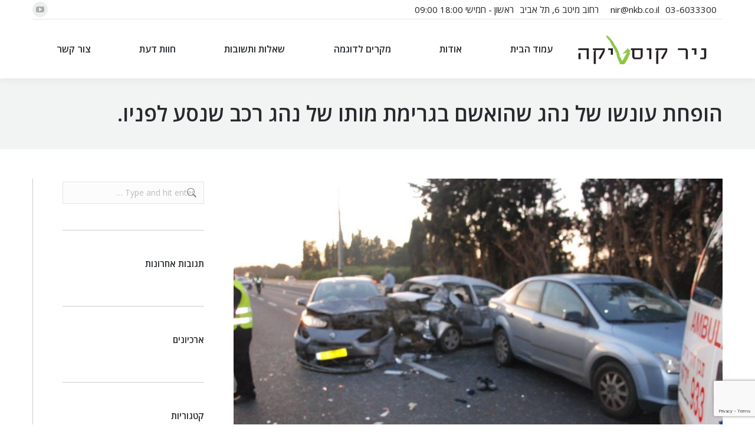

--- FILE ---
content_type: text/html; charset=UTF-8
request_url: https://nkb.co.il/project/%D7%94%D7%95%D7%A4%D7%97%D7%AA-%D7%A2%D7%95%D7%A0%D7%A9%D7%95-%D7%A9%D7%9C-%D7%A0%D7%94%D7%92-%D7%A9%D7%94%D7%95%D7%90%D7%A9%D7%9D-%D7%91%D7%92%D7%A8%D7%99%D7%9E%D7%AA-%D7%9E%D7%95%D7%AA%D7%95-%D7%A9/
body_size: 12651
content:
<!DOCTYPE html>
<!--[if !(IE 6) | !(IE 7) | !(IE 8)  ]><!-->
<html dir="rtl" lang="he-IL" class="no-js">
<!--<![endif]-->
<head>
	<meta charset="UTF-8" />
		<meta name="viewport" content="width=device-width, initial-scale=1, maximum-scale=1, user-scalable=0">
		<meta name="theme-color" content="#8ec63f"/>	<link rel="profile" href="https://gmpg.org/xfn/11" />
	<title>הופחת עונשו של נהג שהואשם בגרימת מותו של נהג רכב שנסע לפניו. &#8211; ניר קוסטיקה &#8211; בוחנים בתנועה</title>
<meta name='robots' content='max-image-preview:large' />
	<style>img:is([sizes="auto" i], [sizes^="auto," i]) { contain-intrinsic-size: 3000px 1500px }</style>
	<script id="cookieyes" type="text/javascript" src="https://cdn-cookieyes.com/client_data/34cefc84c367010c6300e04a/script.js"></script><link rel='dns-prefetch' href='//fonts.googleapis.com' />
<link rel="alternate" type="application/rss+xml" title="ניר קוסטיקה - בוחנים בתנועה &laquo; פיד‏" href="https://nkb.co.il/feed/" />
<link rel="alternate" type="application/rss+xml" title="ניר קוסטיקה - בוחנים בתנועה &laquo; פיד תגובות‏" href="https://nkb.co.il/comments/feed/" />
<link rel="alternate" type="application/rss+xml" title="ניר קוסטיקה - בוחנים בתנועה &laquo; פיד תגובות של הופחת עונשו של נהג שהואשם בגרימת מותו של נהג רכב שנסע לפניו." href="https://nkb.co.il/project/%d7%94%d7%95%d7%a4%d7%97%d7%aa-%d7%a2%d7%95%d7%a0%d7%a9%d7%95-%d7%a9%d7%9c-%d7%a0%d7%94%d7%92-%d7%a9%d7%94%d7%95%d7%90%d7%a9%d7%9d-%d7%91%d7%92%d7%a8%d7%99%d7%9e%d7%aa-%d7%9e%d7%95%d7%aa%d7%95-%d7%a9/feed/" />
<script>
window._wpemojiSettings = {"baseUrl":"https:\/\/s.w.org\/images\/core\/emoji\/16.0.1\/72x72\/","ext":".png","svgUrl":"https:\/\/s.w.org\/images\/core\/emoji\/16.0.1\/svg\/","svgExt":".svg","source":{"concatemoji":"https:\/\/nkb.co.il\/wp-includes\/js\/wp-emoji-release.min.js?ver=6.8.3"}};
/*! This file is auto-generated */
!function(s,n){var o,i,e;function c(e){try{var t={supportTests:e,timestamp:(new Date).valueOf()};sessionStorage.setItem(o,JSON.stringify(t))}catch(e){}}function p(e,t,n){e.clearRect(0,0,e.canvas.width,e.canvas.height),e.fillText(t,0,0);var t=new Uint32Array(e.getImageData(0,0,e.canvas.width,e.canvas.height).data),a=(e.clearRect(0,0,e.canvas.width,e.canvas.height),e.fillText(n,0,0),new Uint32Array(e.getImageData(0,0,e.canvas.width,e.canvas.height).data));return t.every(function(e,t){return e===a[t]})}function u(e,t){e.clearRect(0,0,e.canvas.width,e.canvas.height),e.fillText(t,0,0);for(var n=e.getImageData(16,16,1,1),a=0;a<n.data.length;a++)if(0!==n.data[a])return!1;return!0}function f(e,t,n,a){switch(t){case"flag":return n(e,"\ud83c\udff3\ufe0f\u200d\u26a7\ufe0f","\ud83c\udff3\ufe0f\u200b\u26a7\ufe0f")?!1:!n(e,"\ud83c\udde8\ud83c\uddf6","\ud83c\udde8\u200b\ud83c\uddf6")&&!n(e,"\ud83c\udff4\udb40\udc67\udb40\udc62\udb40\udc65\udb40\udc6e\udb40\udc67\udb40\udc7f","\ud83c\udff4\u200b\udb40\udc67\u200b\udb40\udc62\u200b\udb40\udc65\u200b\udb40\udc6e\u200b\udb40\udc67\u200b\udb40\udc7f");case"emoji":return!a(e,"\ud83e\udedf")}return!1}function g(e,t,n,a){var r="undefined"!=typeof WorkerGlobalScope&&self instanceof WorkerGlobalScope?new OffscreenCanvas(300,150):s.createElement("canvas"),o=r.getContext("2d",{willReadFrequently:!0}),i=(o.textBaseline="top",o.font="600 32px Arial",{});return e.forEach(function(e){i[e]=t(o,e,n,a)}),i}function t(e){var t=s.createElement("script");t.src=e,t.defer=!0,s.head.appendChild(t)}"undefined"!=typeof Promise&&(o="wpEmojiSettingsSupports",i=["flag","emoji"],n.supports={everything:!0,everythingExceptFlag:!0},e=new Promise(function(e){s.addEventListener("DOMContentLoaded",e,{once:!0})}),new Promise(function(t){var n=function(){try{var e=JSON.parse(sessionStorage.getItem(o));if("object"==typeof e&&"number"==typeof e.timestamp&&(new Date).valueOf()<e.timestamp+604800&&"object"==typeof e.supportTests)return e.supportTests}catch(e){}return null}();if(!n){if("undefined"!=typeof Worker&&"undefined"!=typeof OffscreenCanvas&&"undefined"!=typeof URL&&URL.createObjectURL&&"undefined"!=typeof Blob)try{var e="postMessage("+g.toString()+"("+[JSON.stringify(i),f.toString(),p.toString(),u.toString()].join(",")+"));",a=new Blob([e],{type:"text/javascript"}),r=new Worker(URL.createObjectURL(a),{name:"wpTestEmojiSupports"});return void(r.onmessage=function(e){c(n=e.data),r.terminate(),t(n)})}catch(e){}c(n=g(i,f,p,u))}t(n)}).then(function(e){for(var t in e)n.supports[t]=e[t],n.supports.everything=n.supports.everything&&n.supports[t],"flag"!==t&&(n.supports.everythingExceptFlag=n.supports.everythingExceptFlag&&n.supports[t]);n.supports.everythingExceptFlag=n.supports.everythingExceptFlag&&!n.supports.flag,n.DOMReady=!1,n.readyCallback=function(){n.DOMReady=!0}}).then(function(){return e}).then(function(){var e;n.supports.everything||(n.readyCallback(),(e=n.source||{}).concatemoji?t(e.concatemoji):e.wpemoji&&e.twemoji&&(t(e.twemoji),t(e.wpemoji)))}))}((window,document),window._wpemojiSettings);
</script>
<style id='wp-emoji-styles-inline-css'>

	img.wp-smiley, img.emoji {
		display: inline !important;
		border: none !important;
		box-shadow: none !important;
		height: 1em !important;
		width: 1em !important;
		margin: 0 0.07em !important;
		vertical-align: -0.1em !important;
		background: none !important;
		padding: 0 !important;
	}
</style>
<link rel='stylesheet' id='wp-block-library-rtl-css' href='https://nkb.co.il/wp-includes/css/dist/block-library/style-rtl.min.css?ver=6.8.3' media='all' />
<style id='wp-block-library-theme-inline-css'>
.wp-block-audio :where(figcaption){color:#555;font-size:13px;text-align:center}.is-dark-theme .wp-block-audio :where(figcaption){color:#ffffffa6}.wp-block-audio{margin:0 0 1em}.wp-block-code{border:1px solid #ccc;border-radius:4px;font-family:Menlo,Consolas,monaco,monospace;padding:.8em 1em}.wp-block-embed :where(figcaption){color:#555;font-size:13px;text-align:center}.is-dark-theme .wp-block-embed :where(figcaption){color:#ffffffa6}.wp-block-embed{margin:0 0 1em}.blocks-gallery-caption{color:#555;font-size:13px;text-align:center}.is-dark-theme .blocks-gallery-caption{color:#ffffffa6}:root :where(.wp-block-image figcaption){color:#555;font-size:13px;text-align:center}.is-dark-theme :root :where(.wp-block-image figcaption){color:#ffffffa6}.wp-block-image{margin:0 0 1em}.wp-block-pullquote{border-bottom:4px solid;border-top:4px solid;color:currentColor;margin-bottom:1.75em}.wp-block-pullquote cite,.wp-block-pullquote footer,.wp-block-pullquote__citation{color:currentColor;font-size:.8125em;font-style:normal;text-transform:uppercase}.wp-block-quote{border-left:.25em solid;margin:0 0 1.75em;padding-left:1em}.wp-block-quote cite,.wp-block-quote footer{color:currentColor;font-size:.8125em;font-style:normal;position:relative}.wp-block-quote:where(.has-text-align-right){border-left:none;border-right:.25em solid;padding-left:0;padding-right:1em}.wp-block-quote:where(.has-text-align-center){border:none;padding-left:0}.wp-block-quote.is-large,.wp-block-quote.is-style-large,.wp-block-quote:where(.is-style-plain){border:none}.wp-block-search .wp-block-search__label{font-weight:700}.wp-block-search__button{border:1px solid #ccc;padding:.375em .625em}:where(.wp-block-group.has-background){padding:1.25em 2.375em}.wp-block-separator.has-css-opacity{opacity:.4}.wp-block-separator{border:none;border-bottom:2px solid;margin-left:auto;margin-right:auto}.wp-block-separator.has-alpha-channel-opacity{opacity:1}.wp-block-separator:not(.is-style-wide):not(.is-style-dots){width:100px}.wp-block-separator.has-background:not(.is-style-dots){border-bottom:none;height:1px}.wp-block-separator.has-background:not(.is-style-wide):not(.is-style-dots){height:2px}.wp-block-table{margin:0 0 1em}.wp-block-table td,.wp-block-table th{word-break:normal}.wp-block-table :where(figcaption){color:#555;font-size:13px;text-align:center}.is-dark-theme .wp-block-table :where(figcaption){color:#ffffffa6}.wp-block-video :where(figcaption){color:#555;font-size:13px;text-align:center}.is-dark-theme .wp-block-video :where(figcaption){color:#ffffffa6}.wp-block-video{margin:0 0 1em}:root :where(.wp-block-template-part.has-background){margin-bottom:0;margin-top:0;padding:1.25em 2.375em}
</style>
<style id='classic-theme-styles-inline-css'>
/*! This file is auto-generated */
.wp-block-button__link{color:#fff;background-color:#32373c;border-radius:9999px;box-shadow:none;text-decoration:none;padding:calc(.667em + 2px) calc(1.333em + 2px);font-size:1.125em}.wp-block-file__button{background:#32373c;color:#fff;text-decoration:none}
</style>
<style id='global-styles-inline-css'>
:root{--wp--preset--aspect-ratio--square: 1;--wp--preset--aspect-ratio--4-3: 4/3;--wp--preset--aspect-ratio--3-4: 3/4;--wp--preset--aspect-ratio--3-2: 3/2;--wp--preset--aspect-ratio--2-3: 2/3;--wp--preset--aspect-ratio--16-9: 16/9;--wp--preset--aspect-ratio--9-16: 9/16;--wp--preset--color--black: #000000;--wp--preset--color--cyan-bluish-gray: #abb8c3;--wp--preset--color--white: #FFF;--wp--preset--color--pale-pink: #f78da7;--wp--preset--color--vivid-red: #cf2e2e;--wp--preset--color--luminous-vivid-orange: #ff6900;--wp--preset--color--luminous-vivid-amber: #fcb900;--wp--preset--color--light-green-cyan: #7bdcb5;--wp--preset--color--vivid-green-cyan: #00d084;--wp--preset--color--pale-cyan-blue: #8ed1fc;--wp--preset--color--vivid-cyan-blue: #0693e3;--wp--preset--color--vivid-purple: #9b51e0;--wp--preset--color--accent: #8ec63f;--wp--preset--color--dark-gray: #111;--wp--preset--color--light-gray: #767676;--wp--preset--gradient--vivid-cyan-blue-to-vivid-purple: linear-gradient(135deg,rgba(6,147,227,1) 0%,rgb(155,81,224) 100%);--wp--preset--gradient--light-green-cyan-to-vivid-green-cyan: linear-gradient(135deg,rgb(122,220,180) 0%,rgb(0,208,130) 100%);--wp--preset--gradient--luminous-vivid-amber-to-luminous-vivid-orange: linear-gradient(135deg,rgba(252,185,0,1) 0%,rgba(255,105,0,1) 100%);--wp--preset--gradient--luminous-vivid-orange-to-vivid-red: linear-gradient(135deg,rgba(255,105,0,1) 0%,rgb(207,46,46) 100%);--wp--preset--gradient--very-light-gray-to-cyan-bluish-gray: linear-gradient(135deg,rgb(238,238,238) 0%,rgb(169,184,195) 100%);--wp--preset--gradient--cool-to-warm-spectrum: linear-gradient(135deg,rgb(74,234,220) 0%,rgb(151,120,209) 20%,rgb(207,42,186) 40%,rgb(238,44,130) 60%,rgb(251,105,98) 80%,rgb(254,248,76) 100%);--wp--preset--gradient--blush-light-purple: linear-gradient(135deg,rgb(255,206,236) 0%,rgb(152,150,240) 100%);--wp--preset--gradient--blush-bordeaux: linear-gradient(135deg,rgb(254,205,165) 0%,rgb(254,45,45) 50%,rgb(107,0,62) 100%);--wp--preset--gradient--luminous-dusk: linear-gradient(135deg,rgb(255,203,112) 0%,rgb(199,81,192) 50%,rgb(65,88,208) 100%);--wp--preset--gradient--pale-ocean: linear-gradient(135deg,rgb(255,245,203) 0%,rgb(182,227,212) 50%,rgb(51,167,181) 100%);--wp--preset--gradient--electric-grass: linear-gradient(135deg,rgb(202,248,128) 0%,rgb(113,206,126) 100%);--wp--preset--gradient--midnight: linear-gradient(135deg,rgb(2,3,129) 0%,rgb(40,116,252) 100%);--wp--preset--font-size--small: 13px;--wp--preset--font-size--medium: 20px;--wp--preset--font-size--large: 36px;--wp--preset--font-size--x-large: 42px;--wp--preset--spacing--20: 0.44rem;--wp--preset--spacing--30: 0.67rem;--wp--preset--spacing--40: 1rem;--wp--preset--spacing--50: 1.5rem;--wp--preset--spacing--60: 2.25rem;--wp--preset--spacing--70: 3.38rem;--wp--preset--spacing--80: 5.06rem;--wp--preset--shadow--natural: 6px 6px 9px rgba(0, 0, 0, 0.2);--wp--preset--shadow--deep: 12px 12px 50px rgba(0, 0, 0, 0.4);--wp--preset--shadow--sharp: 6px 6px 0px rgba(0, 0, 0, 0.2);--wp--preset--shadow--outlined: 6px 6px 0px -3px rgba(255, 255, 255, 1), 6px 6px rgba(0, 0, 0, 1);--wp--preset--shadow--crisp: 6px 6px 0px rgba(0, 0, 0, 1);}:where(.is-layout-flex){gap: 0.5em;}:where(.is-layout-grid){gap: 0.5em;}body .is-layout-flex{display: flex;}.is-layout-flex{flex-wrap: wrap;align-items: center;}.is-layout-flex > :is(*, div){margin: 0;}body .is-layout-grid{display: grid;}.is-layout-grid > :is(*, div){margin: 0;}:where(.wp-block-columns.is-layout-flex){gap: 2em;}:where(.wp-block-columns.is-layout-grid){gap: 2em;}:where(.wp-block-post-template.is-layout-flex){gap: 1.25em;}:where(.wp-block-post-template.is-layout-grid){gap: 1.25em;}.has-black-color{color: var(--wp--preset--color--black) !important;}.has-cyan-bluish-gray-color{color: var(--wp--preset--color--cyan-bluish-gray) !important;}.has-white-color{color: var(--wp--preset--color--white) !important;}.has-pale-pink-color{color: var(--wp--preset--color--pale-pink) !important;}.has-vivid-red-color{color: var(--wp--preset--color--vivid-red) !important;}.has-luminous-vivid-orange-color{color: var(--wp--preset--color--luminous-vivid-orange) !important;}.has-luminous-vivid-amber-color{color: var(--wp--preset--color--luminous-vivid-amber) !important;}.has-light-green-cyan-color{color: var(--wp--preset--color--light-green-cyan) !important;}.has-vivid-green-cyan-color{color: var(--wp--preset--color--vivid-green-cyan) !important;}.has-pale-cyan-blue-color{color: var(--wp--preset--color--pale-cyan-blue) !important;}.has-vivid-cyan-blue-color{color: var(--wp--preset--color--vivid-cyan-blue) !important;}.has-vivid-purple-color{color: var(--wp--preset--color--vivid-purple) !important;}.has-black-background-color{background-color: var(--wp--preset--color--black) !important;}.has-cyan-bluish-gray-background-color{background-color: var(--wp--preset--color--cyan-bluish-gray) !important;}.has-white-background-color{background-color: var(--wp--preset--color--white) !important;}.has-pale-pink-background-color{background-color: var(--wp--preset--color--pale-pink) !important;}.has-vivid-red-background-color{background-color: var(--wp--preset--color--vivid-red) !important;}.has-luminous-vivid-orange-background-color{background-color: var(--wp--preset--color--luminous-vivid-orange) !important;}.has-luminous-vivid-amber-background-color{background-color: var(--wp--preset--color--luminous-vivid-amber) !important;}.has-light-green-cyan-background-color{background-color: var(--wp--preset--color--light-green-cyan) !important;}.has-vivid-green-cyan-background-color{background-color: var(--wp--preset--color--vivid-green-cyan) !important;}.has-pale-cyan-blue-background-color{background-color: var(--wp--preset--color--pale-cyan-blue) !important;}.has-vivid-cyan-blue-background-color{background-color: var(--wp--preset--color--vivid-cyan-blue) !important;}.has-vivid-purple-background-color{background-color: var(--wp--preset--color--vivid-purple) !important;}.has-black-border-color{border-color: var(--wp--preset--color--black) !important;}.has-cyan-bluish-gray-border-color{border-color: var(--wp--preset--color--cyan-bluish-gray) !important;}.has-white-border-color{border-color: var(--wp--preset--color--white) !important;}.has-pale-pink-border-color{border-color: var(--wp--preset--color--pale-pink) !important;}.has-vivid-red-border-color{border-color: var(--wp--preset--color--vivid-red) !important;}.has-luminous-vivid-orange-border-color{border-color: var(--wp--preset--color--luminous-vivid-orange) !important;}.has-luminous-vivid-amber-border-color{border-color: var(--wp--preset--color--luminous-vivid-amber) !important;}.has-light-green-cyan-border-color{border-color: var(--wp--preset--color--light-green-cyan) !important;}.has-vivid-green-cyan-border-color{border-color: var(--wp--preset--color--vivid-green-cyan) !important;}.has-pale-cyan-blue-border-color{border-color: var(--wp--preset--color--pale-cyan-blue) !important;}.has-vivid-cyan-blue-border-color{border-color: var(--wp--preset--color--vivid-cyan-blue) !important;}.has-vivid-purple-border-color{border-color: var(--wp--preset--color--vivid-purple) !important;}.has-vivid-cyan-blue-to-vivid-purple-gradient-background{background: var(--wp--preset--gradient--vivid-cyan-blue-to-vivid-purple) !important;}.has-light-green-cyan-to-vivid-green-cyan-gradient-background{background: var(--wp--preset--gradient--light-green-cyan-to-vivid-green-cyan) !important;}.has-luminous-vivid-amber-to-luminous-vivid-orange-gradient-background{background: var(--wp--preset--gradient--luminous-vivid-amber-to-luminous-vivid-orange) !important;}.has-luminous-vivid-orange-to-vivid-red-gradient-background{background: var(--wp--preset--gradient--luminous-vivid-orange-to-vivid-red) !important;}.has-very-light-gray-to-cyan-bluish-gray-gradient-background{background: var(--wp--preset--gradient--very-light-gray-to-cyan-bluish-gray) !important;}.has-cool-to-warm-spectrum-gradient-background{background: var(--wp--preset--gradient--cool-to-warm-spectrum) !important;}.has-blush-light-purple-gradient-background{background: var(--wp--preset--gradient--blush-light-purple) !important;}.has-blush-bordeaux-gradient-background{background: var(--wp--preset--gradient--blush-bordeaux) !important;}.has-luminous-dusk-gradient-background{background: var(--wp--preset--gradient--luminous-dusk) !important;}.has-pale-ocean-gradient-background{background: var(--wp--preset--gradient--pale-ocean) !important;}.has-electric-grass-gradient-background{background: var(--wp--preset--gradient--electric-grass) !important;}.has-midnight-gradient-background{background: var(--wp--preset--gradient--midnight) !important;}.has-small-font-size{font-size: var(--wp--preset--font-size--small) !important;}.has-medium-font-size{font-size: var(--wp--preset--font-size--medium) !important;}.has-large-font-size{font-size: var(--wp--preset--font-size--large) !important;}.has-x-large-font-size{font-size: var(--wp--preset--font-size--x-large) !important;}
:where(.wp-block-post-template.is-layout-flex){gap: 1.25em;}:where(.wp-block-post-template.is-layout-grid){gap: 1.25em;}
:where(.wp-block-columns.is-layout-flex){gap: 2em;}:where(.wp-block-columns.is-layout-grid){gap: 2em;}
:root :where(.wp-block-pullquote){font-size: 1.5em;line-height: 1.6;}
</style>
<link rel='stylesheet' id='contact-form-7-css' href='https://nkb.co.il/wp-content/plugins/contact-form-7/includes/css/styles.css?ver=6.1.1' media='all' />
<link rel='stylesheet' id='contact-form-7-rtl-css' href='https://nkb.co.il/wp-content/plugins/contact-form-7/includes/css/styles-rtl.css?ver=6.1.1' media='all' />
<link rel='stylesheet' id='the7-font-css' href='https://nkb.co.il/wp-content/themes/dt-the7/fonts/icomoon-the7-font/icomoon-the7-font.min.css?ver=12.0.0' media='all' />
<link rel='stylesheet' id='the7-awesome-fonts-css' href='https://nkb.co.il/wp-content/themes/dt-the7/fonts/FontAwesome/css/all.min.css?ver=12.0.0' media='all' />
<link rel='stylesheet' id='the7-awesome-fonts-back-css' href='https://nkb.co.il/wp-content/themes/dt-the7/fonts/FontAwesome/back-compat.min.css?ver=12.0.0' media='all' />
<link rel='stylesheet' id='the7-Defaults-css' href='https://nkb.co.il/wp-content/uploads/smile_fonts/Defaults/Defaults.css?ver=6.8.3' media='all' />
<link rel='stylesheet' id='dt-web-fonts-css' href='https://fonts.googleapis.com/css?family=Open+Sans:400,600,700' media='all' />
<link rel='stylesheet' id='dt-main-css' href='https://nkb.co.il/wp-content/themes/dt-the7/css/main.min.css?ver=12.0.0' media='all' />
<link rel='stylesheet' id='the7-custom-scrollbar-css' href='https://nkb.co.il/wp-content/themes/dt-the7/lib/custom-scrollbar/custom-scrollbar.min.css?ver=12.0.0' media='all' />
<link rel='stylesheet' id='the7-wpbakery-css' href='https://nkb.co.il/wp-content/themes/dt-the7/css/wpbakery.min.css?ver=12.0.0' media='all' />
<link rel='stylesheet' id='the7-core-css' href='https://nkb.co.il/wp-content/plugins/dt-the7-core/assets/css/post-type.min.css?ver=2.7.12' media='all' />
<link rel='stylesheet' id='the7-css-vars-css' href='https://nkb.co.il/wp-content/uploads/the7-css/css-vars.css?ver=bcffe2c58bd7' media='all' />
<link rel='stylesheet' id='dt-custom-css' href='https://nkb.co.il/wp-content/uploads/the7-css/custom.css?ver=bcffe2c58bd7' media='all' />
<link rel='stylesheet' id='dt-media-css' href='https://nkb.co.il/wp-content/uploads/the7-css/media.css?ver=bcffe2c58bd7' media='all' />
<link rel='stylesheet' id='the7-mega-menu-css' href='https://nkb.co.il/wp-content/uploads/the7-css/mega-menu.css?ver=bcffe2c58bd7' media='all' />
<link rel='stylesheet' id='the7-elements-albums-portfolio-css' href='https://nkb.co.il/wp-content/uploads/the7-css/the7-elements-albums-portfolio.css?ver=bcffe2c58bd7' media='all' />
<link rel='stylesheet' id='the7-elements-css' href='https://nkb.co.il/wp-content/uploads/the7-css/post-type-dynamic.css?ver=bcffe2c58bd7' media='all' />
<link rel='stylesheet' id='style-css' href='https://nkb.co.il/wp-content/themes/dt-the7-child/style.css?ver=12.0.0' media='all' />
<script src="https://nkb.co.il/wp-includes/js/jquery/jquery.min.js?ver=3.7.1" id="jquery-core-js"></script>
<script src="https://nkb.co.il/wp-includes/js/jquery/jquery-migrate.min.js?ver=3.4.1" id="jquery-migrate-js"></script>
<script id="dt-above-fold-js-extra">
var dtLocal = {"themeUrl":"https:\/\/nkb.co.il\/wp-content\/themes\/dt-the7","passText":"To view this protected post, enter the password below:","moreButtonText":{"loading":"Loading...","loadMore":"Load more"},"postID":"14974","ajaxurl":"https:\/\/nkb.co.il\/wp-admin\/admin-ajax.php","REST":{"baseUrl":"https:\/\/nkb.co.il\/wp-json\/the7\/v1","endpoints":{"sendMail":"\/send-mail"}},"contactMessages":{"required":"One or more fields have an error. Please check and try again.","terms":"Please accept the privacy policy.","fillTheCaptchaError":"Please, fill the captcha."},"captchaSiteKey":"","ajaxNonce":"fbe9b88938","pageData":"","themeSettings":{"smoothScroll":"off","lazyLoading":false,"desktopHeader":{"height":100},"ToggleCaptionEnabled":"disabled","ToggleCaption":"Navigation","floatingHeader":{"showAfter":140,"showMenu":true,"height":60,"logo":{"showLogo":true,"html":"<img class=\" preload-me\" src=\"https:\/\/nkb.co.il\/wp-content\/uploads\/2016\/04\/logo.png\" srcset=\"https:\/\/nkb.co.il\/wp-content\/uploads\/2016\/04\/logo.png 222w, https:\/\/nkb.co.il\/wp-content\/uploads\/2016\/04\/logo.png 222w\" width=\"222\" height=\"53\"   sizes=\"222px\" alt=\"\u05e0\u05d9\u05e8 \u05e7\u05d5\u05e1\u05d8\u05d9\u05e7\u05d4 - \u05d1\u05d5\u05d7\u05e0\u05d9\u05dd \u05d1\u05ea\u05e0\u05d5\u05e2\u05d4\" \/>","url":"https:\/\/nkb.co.il\/"}},"topLine":{"floatingTopLine":{"logo":{"showLogo":false,"html":""}}},"mobileHeader":{"firstSwitchPoint":1040,"secondSwitchPoint":800,"firstSwitchPointHeight":60,"secondSwitchPointHeight":60,"mobileToggleCaptionEnabled":"disabled","mobileToggleCaption":"Menu"},"stickyMobileHeaderFirstSwitch":{"logo":{"html":"<img class=\" preload-me\" src=\"https:\/\/nkb.co.il\/wp-content\/uploads\/2016\/04\/logo.png\" srcset=\"https:\/\/nkb.co.il\/wp-content\/uploads\/2016\/04\/logo.png 222w, https:\/\/nkb.co.il\/wp-content\/uploads\/2016\/04\/logo.png 222w\" width=\"222\" height=\"53\"   sizes=\"222px\" alt=\"\u05e0\u05d9\u05e8 \u05e7\u05d5\u05e1\u05d8\u05d9\u05e7\u05d4 - \u05d1\u05d5\u05d7\u05e0\u05d9\u05dd \u05d1\u05ea\u05e0\u05d5\u05e2\u05d4\" \/>"}},"stickyMobileHeaderSecondSwitch":{"logo":{"html":"<img class=\" preload-me\" src=\"https:\/\/nkb.co.il\/wp-content\/uploads\/2016\/04\/logo.png\" srcset=\"https:\/\/nkb.co.il\/wp-content\/uploads\/2016\/04\/logo.png 222w, https:\/\/nkb.co.il\/wp-content\/uploads\/2016\/04\/logo.png 222w\" width=\"222\" height=\"53\"   sizes=\"222px\" alt=\"\u05e0\u05d9\u05e8 \u05e7\u05d5\u05e1\u05d8\u05d9\u05e7\u05d4 - \u05d1\u05d5\u05d7\u05e0\u05d9\u05dd \u05d1\u05ea\u05e0\u05d5\u05e2\u05d4\" \/>"}},"sidebar":{"switchPoint":970},"boxedWidth":"1280px"},"VCMobileScreenWidth":"768"};
var dtShare = {"shareButtonText":{"facebook":"Share on Facebook","twitter":"Share on X","pinterest":"Pin it","linkedin":"Share on Linkedin","whatsapp":"Share on Whatsapp"},"overlayOpacity":"85"};
</script>
<script src="https://nkb.co.il/wp-content/themes/dt-the7/js/above-the-fold.min.js?ver=12.0.0" id="dt-above-fold-js"></script>
<script></script><link rel="https://api.w.org/" href="https://nkb.co.il/wp-json/" /><link rel="alternate" title="JSON" type="application/json" href="https://nkb.co.il/wp-json/wp/v2/dt_portfolio/14974" /><link rel="EditURI" type="application/rsd+xml" title="RSD" href="https://nkb.co.il/xmlrpc.php?rsd" />
<meta name="generator" content="WordPress 6.8.3" />
<link rel="canonical" href="https://nkb.co.il/project/%d7%94%d7%95%d7%a4%d7%97%d7%aa-%d7%a2%d7%95%d7%a0%d7%a9%d7%95-%d7%a9%d7%9c-%d7%a0%d7%94%d7%92-%d7%a9%d7%94%d7%95%d7%90%d7%a9%d7%9d-%d7%91%d7%92%d7%a8%d7%99%d7%9e%d7%aa-%d7%9e%d7%95%d7%aa%d7%95-%d7%a9/" />
<link rel='shortlink' href='https://nkb.co.il/?p=14974' />
<link rel="alternate" title="oEmbed (JSON)" type="application/json+oembed" href="https://nkb.co.il/wp-json/oembed/1.0/embed?url=https%3A%2F%2Fnkb.co.il%2Fproject%2F%25d7%2594%25d7%2595%25d7%25a4%25d7%2597%25d7%25aa-%25d7%25a2%25d7%2595%25d7%25a0%25d7%25a9%25d7%2595-%25d7%25a9%25d7%259c-%25d7%25a0%25d7%2594%25d7%2592-%25d7%25a9%25d7%2594%25d7%2595%25d7%2590%25d7%25a9%25d7%259d-%25d7%2591%25d7%2592%25d7%25a8%25d7%2599%25d7%259e%25d7%25aa-%25d7%259e%25d7%2595%25d7%25aa%25d7%2595-%25d7%25a9%2F" />
<link rel="alternate" title="oEmbed (XML)" type="text/xml+oembed" href="https://nkb.co.il/wp-json/oembed/1.0/embed?url=https%3A%2F%2Fnkb.co.il%2Fproject%2F%25d7%2594%25d7%2595%25d7%25a4%25d7%2597%25d7%25aa-%25d7%25a2%25d7%2595%25d7%25a0%25d7%25a9%25d7%2595-%25d7%25a9%25d7%259c-%25d7%25a0%25d7%2594%25d7%2592-%25d7%25a9%25d7%2594%25d7%2595%25d7%2590%25d7%25a9%25d7%259d-%25d7%2591%25d7%2592%25d7%25a8%25d7%2599%25d7%259e%25d7%25aa-%25d7%259e%25d7%2595%25d7%25aa%25d7%2595-%25d7%25a9%2F&#038;format=xml" />
<meta property="og:site_name" content="ניר קוסטיקה - בוחנים בתנועה" />
<meta property="og:title" content="הופחת עונשו של נהג שהואשם בגרימת מותו של נהג רכב שנסע לפניו." />
<meta property="og:image" content="https://nkb.co.il/wp-content/uploads/2018/05/17.2.2016.jpg" />
<meta property="og:url" content="https://nkb.co.il/project/%d7%94%d7%95%d7%a4%d7%97%d7%aa-%d7%a2%d7%95%d7%a0%d7%a9%d7%95-%d7%a9%d7%9c-%d7%a0%d7%94%d7%92-%d7%a9%d7%94%d7%95%d7%90%d7%a9%d7%9d-%d7%91%d7%92%d7%a8%d7%99%d7%9e%d7%aa-%d7%9e%d7%95%d7%aa%d7%95-%d7%a9/" />
<meta property="og:type" content="article" />
<style>.recentcomments a{display:inline !important;padding:0 !important;margin:0 !important;}</style><meta name="generator" content="Powered by WPBakery Page Builder - drag and drop page builder for WordPress."/>
<meta name="generator" content="Powered by Slider Revolution 6.7.37 - responsive, Mobile-Friendly Slider Plugin for WordPress with comfortable drag and drop interface." />
<link rel="icon" href="https://nkb.co.il/wp-content/uploads/2016/04/cropped-logo-32x32.png" sizes="32x32" />
<link rel="icon" href="https://nkb.co.il/wp-content/uploads/2016/04/cropped-logo-192x192.png" sizes="192x192" />
<link rel="apple-touch-icon" href="https://nkb.co.il/wp-content/uploads/2016/04/cropped-logo-180x180.png" />
<meta name="msapplication-TileImage" content="https://nkb.co.il/wp-content/uploads/2016/04/cropped-logo-270x270.png" />
<script>function setREVStartSize(e){
			//window.requestAnimationFrame(function() {
				window.RSIW = window.RSIW===undefined ? window.innerWidth : window.RSIW;
				window.RSIH = window.RSIH===undefined ? window.innerHeight : window.RSIH;
				try {
					var pw = document.getElementById(e.c).parentNode.offsetWidth,
						newh;
					pw = pw===0 || isNaN(pw) || (e.l=="fullwidth" || e.layout=="fullwidth") ? window.RSIW : pw;
					e.tabw = e.tabw===undefined ? 0 : parseInt(e.tabw);
					e.thumbw = e.thumbw===undefined ? 0 : parseInt(e.thumbw);
					e.tabh = e.tabh===undefined ? 0 : parseInt(e.tabh);
					e.thumbh = e.thumbh===undefined ? 0 : parseInt(e.thumbh);
					e.tabhide = e.tabhide===undefined ? 0 : parseInt(e.tabhide);
					e.thumbhide = e.thumbhide===undefined ? 0 : parseInt(e.thumbhide);
					e.mh = e.mh===undefined || e.mh=="" || e.mh==="auto" ? 0 : parseInt(e.mh,0);
					if(e.layout==="fullscreen" || e.l==="fullscreen")
						newh = Math.max(e.mh,window.RSIH);
					else{
						e.gw = Array.isArray(e.gw) ? e.gw : [e.gw];
						for (var i in e.rl) if (e.gw[i]===undefined || e.gw[i]===0) e.gw[i] = e.gw[i-1];
						e.gh = e.el===undefined || e.el==="" || (Array.isArray(e.el) && e.el.length==0)? e.gh : e.el;
						e.gh = Array.isArray(e.gh) ? e.gh : [e.gh];
						for (var i in e.rl) if (e.gh[i]===undefined || e.gh[i]===0) e.gh[i] = e.gh[i-1];
											
						var nl = new Array(e.rl.length),
							ix = 0,
							sl;
						e.tabw = e.tabhide>=pw ? 0 : e.tabw;
						e.thumbw = e.thumbhide>=pw ? 0 : e.thumbw;
						e.tabh = e.tabhide>=pw ? 0 : e.tabh;
						e.thumbh = e.thumbhide>=pw ? 0 : e.thumbh;
						for (var i in e.rl) nl[i] = e.rl[i]<window.RSIW ? 0 : e.rl[i];
						sl = nl[0];
						for (var i in nl) if (sl>nl[i] && nl[i]>0) { sl = nl[i]; ix=i;}
						var m = pw>(e.gw[ix]+e.tabw+e.thumbw) ? 1 : (pw-(e.tabw+e.thumbw)) / (e.gw[ix]);
						newh =  (e.gh[ix] * m) + (e.tabh + e.thumbh);
					}
					var el = document.getElementById(e.c);
					if (el!==null && el) el.style.height = newh+"px";
					el = document.getElementById(e.c+"_wrapper");
					if (el!==null && el) {
						el.style.height = newh+"px";
						el.style.display = "block";
					}
				} catch(e){
					console.log("Failure at Presize of Slider:" + e)
				}
			//});
		  };</script>
<noscript><style> .wpb_animate_when_almost_visible { opacity: 1; }</style></noscript><!-- Google tag (gtag.js) -->
<script async src="https://www.googletagmanager.com/gtag/js?id=G-TEN7QXNM5C"></script>
<script>
  window.dataLayer = window.dataLayer || [];
  function gtag(){dataLayer.push(arguments);}
  gtag('js', new Date());
  gtag('config', 'G-TEN7QXNM5C');
</script><style id='the7-custom-inline-css' type='text/css'>
/*breadcrumbs background color*/
.page-title .breadcrumbs {
background-color: rgba(0, 0, 0, 0.05);
}
</style>
</head>
<body id="the7-body" class="rtl wp-singular dt_portfolio-template-default single single-portfolio postid-14974 wp-embed-responsive wp-theme-dt-the7 wp-child-theme-dt-the7-child the7-core-ver-2.7.12 dt-responsive-on right-mobile-menu-close-icon ouside-menu-close-icon mobile-hamburger-close-bg-enable mobile-hamburger-close-bg-hover-enable  fade-medium-mobile-menu-close-icon fade-medium-menu-close-icon srcset-enabled btn-flat custom-btn-color custom-btn-hover-color phantom-fade phantom-shadow-decoration phantom-custom-logo-on sticky-mobile-header top-header first-switch-logo-left first-switch-menu-right second-switch-logo-left second-switch-menu-right right-mobile-menu popup-message-style the7-ver-12.0.0 dt-fa-compatibility wpb-js-composer js-comp-ver-8.6.1 vc_responsive">
<!-- The7 12.0.0 -->

<div id="page" >
	<a class="skip-link screen-reader-text" href="#content">Skip to content</a>

<div class="masthead inline-header justify widgets full-height shadow-decoration shadow-mobile-header-decoration small-mobile-menu-icon mobile-menu-icon-bg-on mobile-menu-icon-hover-bg-on show-sub-menu-on-hover"  role="banner">

	<div class="top-bar line-content">
	<div class="top-bar-bg" ></div>
	<div class="left-widgets mini-widgets"><span class="mini-contacts phone show-on-desktop in-top-bar-left in-menu-second-switch"><a href="tel:03-6033300">03-6033300</a></span><span class="mini-contacts email show-on-desktop in-top-bar-left in-menu-second-switch"><a href="mailto:nir@nkb.co.il">nir@nkb.co.il</a></span><span class="mini-contacts address show-on-desktop in-top-bar-left in-menu-second-switch">רחוב מיטב 6, תל אביב</span><span class="mini-contacts clock show-on-desktop in-top-bar-left in-menu-second-switch">ראשון - חמישי 18:00 09:00</span></div><div class="right-widgets mini-widgets"><div class="soc-ico show-on-desktop in-top-bar-right hide-on-second-switch custom-bg disabled-border border-off hover-accent-bg hover-disabled-border  hover-border-off"><a title="YouTube page opens in new window" href="https://www.youtube.com/channel/UC7JuBaG0toNoTmlVLBP1dLg" target="_blank" class="you-tube"><span class="soc-font-icon"></span><span class="screen-reader-text">YouTube page opens in new window</span></a></div></div></div>

	<header class="header-bar">

		<div class="branding">
	<div id="site-title" class="assistive-text">ניר קוסטיקה &#8211; בוחנים בתנועה</div>
	<div id="site-description" class="assistive-text">ניר קוסטיקה &#8211; בוחנים בתנועה</div>
	<a class="" href="https://nkb.co.il/"><img class=" preload-me" src="https://nkb.co.il/wp-content/uploads/2016/04/logo.png" srcset="https://nkb.co.il/wp-content/uploads/2016/04/logo.png 222w, https://nkb.co.il/wp-content/uploads/2016/04/logo.png 222w" width="222" height="53"   sizes="222px" alt="ניר קוסטיקה - בוחנים בתנועה" /></a></div>

		<ul id="primary-menu" class="main-nav underline-decoration upwards-line"><li class="menu-item menu-item-type-post_type menu-item-object-page menu-item-home menu-item-14837 first depth-0"><a href='https://nkb.co.il/' data-level='1'><span class="menu-item-text"><span class="menu-text">עמוד הבית</span></span></a></li> <li class="menu-item menu-item-type-post_type menu-item-object-page menu-item-has-children menu-item-14909 has-children depth-0"><a href='https://nkb.co.il/%d7%90%d7%95%d7%93%d7%95%d7%aa/' class='not-clickable-item' data-level='1'><span class="menu-item-text"><span class="menu-text">אודות</span></span></a><ul class="sub-nav"><li class="menu-item menu-item-type-post_type menu-item-object-page menu-item-15024 first depth-1"><a href='https://nkb.co.il/%d7%aa%d7%a7%d7%a0%d7%95%d7%9f-%d7%a0%d7%92%d7%99%d7%a9%d7%95%d7%aa/' data-level='2'><span class="menu-item-text"><span class="menu-text">תקנון נגישות</span></span></a></li> <li class="menu-item menu-item-type-post_type menu-item-object-page menu-item-privacy-policy menu-item-15025 depth-1"><a href='https://nkb.co.il/%d7%9e%d7%93%d7%99%d7%a0%d7%99%d7%95%d7%aa-%d7%a4%d7%a8%d7%98%d7%99%d7%95%d7%aa/' data-level='2'><span class="menu-item-text"><span class="menu-text">מדיניות פרטיות</span></span></a></li> </ul></li> <li class="menu-item menu-item-type-post_type menu-item-object-page menu-item-14839 depth-0"><a href='https://nkb.co.il/%d7%9e%d7%a7%d7%a8%d7%99%d7%9d-%d7%9c%d7%93%d7%95%d7%92%d7%9e%d7%94/' data-level='1'><span class="menu-item-text"><span class="menu-text">מקרים לדוגמה</span></span></a></li> <li class="menu-item menu-item-type-post_type menu-item-object-page menu-item-14834 depth-0"><a href='https://nkb.co.il/%d7%a9%d7%90%d7%9c%d7%95%d7%aa-%d7%95%d7%aa%d7%a9%d7%95%d7%91%d7%95%d7%aa/' data-level='1'><span class="menu-item-text"><span class="menu-text">שאלות ותשובות</span></span></a></li> <li class="menu-item menu-item-type-post_type menu-item-object-page menu-item-14836 depth-0"><a href='https://nkb.co.il/%d7%97%d7%95%d7%95%d7%aa-%d7%93%d7%a2%d7%aa-%d7%a9%d7%9c-%d7%91%d7%95%d7%97%d7%9f-%d7%aa%d7%a0%d7%95%d7%a2%d7%94/' data-level='1'><span class="menu-item-text"><span class="menu-text">חוות דעת</span></span></a></li> <li class="menu-item menu-item-type-post_type menu-item-object-page menu-item-14835 last depth-0"><a href='https://nkb.co.il/contact/' data-level='1'><span class="menu-item-text"><span class="menu-text">צור קשר</span></span></a></li> </ul>
		
	</header>

</div>
<div role="navigation" aria-live="assertive" aria-label="Main Menu" class="dt-mobile-header mobile-menu-show-divider">
	<div class="dt-close-mobile-menu-icon" aria-label="Close" role="button"><div class="close-line-wrap"><span class="close-line"></span><span class="close-line"></span><span class="close-line"></span></div></div>	<ul id="mobile-menu" class="mobile-main-nav">
		<li class="menu-item menu-item-type-post_type menu-item-object-page menu-item-home menu-item-14837 first depth-0"><a href='https://nkb.co.il/' data-level='1'><span class="menu-item-text"><span class="menu-text">עמוד הבית</span></span></a></li> <li class="menu-item menu-item-type-post_type menu-item-object-page menu-item-has-children menu-item-14909 has-children depth-0"><a href='https://nkb.co.il/%d7%90%d7%95%d7%93%d7%95%d7%aa/' class='not-clickable-item' data-level='1'><span class="menu-item-text"><span class="menu-text">אודות</span></span></a><ul class="sub-nav"><li class="menu-item menu-item-type-post_type menu-item-object-page menu-item-15024 first depth-1"><a href='https://nkb.co.il/%d7%aa%d7%a7%d7%a0%d7%95%d7%9f-%d7%a0%d7%92%d7%99%d7%a9%d7%95%d7%aa/' data-level='2'><span class="menu-item-text"><span class="menu-text">תקנון נגישות</span></span></a></li> <li class="menu-item menu-item-type-post_type menu-item-object-page menu-item-privacy-policy menu-item-15025 depth-1"><a href='https://nkb.co.il/%d7%9e%d7%93%d7%99%d7%a0%d7%99%d7%95%d7%aa-%d7%a4%d7%a8%d7%98%d7%99%d7%95%d7%aa/' data-level='2'><span class="menu-item-text"><span class="menu-text">מדיניות פרטיות</span></span></a></li> </ul></li> <li class="menu-item menu-item-type-post_type menu-item-object-page menu-item-14839 depth-0"><a href='https://nkb.co.il/%d7%9e%d7%a7%d7%a8%d7%99%d7%9d-%d7%9c%d7%93%d7%95%d7%92%d7%9e%d7%94/' data-level='1'><span class="menu-item-text"><span class="menu-text">מקרים לדוגמה</span></span></a></li> <li class="menu-item menu-item-type-post_type menu-item-object-page menu-item-14834 depth-0"><a href='https://nkb.co.il/%d7%a9%d7%90%d7%9c%d7%95%d7%aa-%d7%95%d7%aa%d7%a9%d7%95%d7%91%d7%95%d7%aa/' data-level='1'><span class="menu-item-text"><span class="menu-text">שאלות ותשובות</span></span></a></li> <li class="menu-item menu-item-type-post_type menu-item-object-page menu-item-14836 depth-0"><a href='https://nkb.co.il/%d7%97%d7%95%d7%95%d7%aa-%d7%93%d7%a2%d7%aa-%d7%a9%d7%9c-%d7%91%d7%95%d7%97%d7%9f-%d7%aa%d7%a0%d7%95%d7%a2%d7%94/' data-level='1'><span class="menu-item-text"><span class="menu-text">חוות דעת</span></span></a></li> <li class="menu-item menu-item-type-post_type menu-item-object-page menu-item-14835 last depth-0"><a href='https://nkb.co.il/contact/' data-level='1'><span class="menu-item-text"><span class="menu-text">צור קשר</span></span></a></li> 	</ul>
	<div class='mobile-mini-widgets-in-menu'></div>
</div>


		<div class="page-title content-left solid-bg breadcrumbs-off breadcrumbs-bg">
			<div class="wf-wrap">

				<div class="page-title-head hgroup"><h1 class="entry-title">הופחת עונשו של נהג שהואשם בגרימת מותו של נהג רכב שנסע לפניו.</h1></div>			</div>
		</div>

		

<div id="main" class="sidebar-right sidebar-divider-vertical">

	
	<div class="main-gradient"></div>
	<div class="wf-wrap">
	<div class="wf-container-main">

	

			<div id="content" class="content" role="main">

				
	<article id="post-14974" class="project-post post-14974 dt_portfolio type-dt_portfolio status-publish has-post-thumbnail dt_portfolio_category-34 description-off">

		<div class="wf-container"><div class="wf-cell wf-1 project-slider"><div class="images-container"><img class="preload-me aspect" src="https://nkb.co.il/wp-content/uploads/2018/05/17.2.2016.jpg" srcset="https://nkb.co.il/wp-content/uploads/2018/05/17.2.2016.jpg 1024w" style="--ratio: 1024 / 687" sizes="(max-width: 1024px) 100vw, 1024px"  alt="" width="1024" height="687"  /></div></div></div><div class="wf-container"><div class="wf-cell wf-1 project-content"><p>הנהג הואשם בכתב האישום בכך שבתאריך 17 בפברואר 2016 סמוך לשעה 16:12 נהג ברכב פרטי &quot;רנו&quot; בכביש 553 ממערב למזרח בסמוך לצומת תל מונד, התנגש מאחור ברכב פרטי תוצר שברולט שעמד בטור מכוניות לפני הרמזור, והדף אותו לרכב נוסף שעמד לפניו, ובכך גרם למותו של נהג השברולט.</p>
<p>חקירת בוחן התנועה המשטרתי שהוכנה ע&quot;י ניר קוסטיקה הכשירה את הקרקע להסדר טיעון מקל בין הצדדים, ועל הנאשם הושת עונש של עבודות שירות.</p>
<p><strong> </strong></p>
</div></div>
	</article>


	<div id="comments" class="comments-area">

	
		
		<div id="respond" class="comment-respond">
		<h3 id="reply-title" class="comment-reply-title">כתיבת תגובה <small><a rel="nofollow" id="cancel-comment-reply-link" href="/project/%D7%94%D7%95%D7%A4%D7%97%D7%AA-%D7%A2%D7%95%D7%A0%D7%A9%D7%95-%D7%A9%D7%9C-%D7%A0%D7%94%D7%92-%D7%A9%D7%94%D7%95%D7%90%D7%A9%D7%9D-%D7%91%D7%92%D7%A8%D7%99%D7%9E%D7%AA-%D7%9E%D7%95%D7%AA%D7%95-%D7%A9/#respond" style="display:none;">לבטל</a></small></h3><p class="must-log-in text-small">You must be <a href="https://nkb.co.il/wp-login.php?redirect_to=https%3A%2F%2Fnkb.co.il%2Fproject%2F%25d7%2594%25d7%2595%25d7%25a4%25d7%2597%25d7%25aa-%25d7%25a2%25d7%2595%25d7%25a0%25d7%25a9%25d7%2595-%25d7%25a9%25d7%259c-%25d7%25a0%25d7%2594%25d7%2592-%25d7%25a9%25d7%2594%25d7%2595%25d7%2590%25d7%25a9%25d7%259d-%25d7%2591%25d7%2592%25d7%25a8%25d7%2599%25d7%259e%25d7%25aa-%25d7%259e%25d7%2595%25d7%25aa%25d7%2595-%25d7%25a9%2F">logged in</a> to post a comment.</p>	</div><!-- #respond -->
	
	</div><!-- #comments .comments-area -->

			</div><!-- #content -->

			
	<aside id="sidebar" class="sidebar">
		<div class="sidebar-content">
			<section id="search-2" class="widget widget_search"><form class="searchform" role="search" method="get" action="https://nkb.co.il/">
    <label for="the7-search" class="screen-reader-text">Search:</label>
    <input type="text" id="the7-search" class="field searchform-s" name="s" value="" placeholder="Type and hit enter &hellip;" />
    <input type="submit" class="assistive-text searchsubmit" value="Go!" />
    <a href="" class="submit"><svg version="1.1" id="Layer_1" xmlns="http://www.w3.org/2000/svg" xmlns:xlink="http://www.w3.org/1999/xlink" x="0px" y="0px" viewBox="0 0 16 16" style="enable-background:new 0 0 16 16;" xml:space="preserve"><path d="M11.7,10.3c2.1-2.9,1.5-7-1.4-9.1s-7-1.5-9.1,1.4s-1.5,7,1.4,9.1c2.3,1.7,5.4,1.7,7.7,0h0c0,0,0.1,0.1,0.1,0.1l3.8,3.8c0.4,0.4,1,0.4,1.4,0s0.4-1,0-1.4l-3.8-3.9C11.8,10.4,11.8,10.4,11.7,10.3L11.7,10.3z M12,6.5c0,3-2.5,5.5-5.5,5.5S1,9.5,1,6.5S3.5,1,6.5,1S12,3.5,12,6.5z"/></svg></a>
</form>
</section><section id="recent-comments-2" class="widget widget_recent_comments"><div class="widget-title">תגובות אחרונות</div><ul id="recentcomments"></ul></section><section id="archives-2" class="widget widget_archive"><div class="widget-title">ארכיונים</div>
			<ul>
							</ul>

			</section><section id="categories-2" class="widget widget_categories"><div class="widget-title">קטגוריות</div>
			<ul>
				<li class="cat-item-none">אין קטגוריות</li>			</ul>

			</section><section id="meta-2" class="widget widget_meta"><div class="widget-title">כלים</div>
		<ul>
						<li><a href="https://nkb.co.il/wp-login.php">התחבר</a></li>
			<li><a href="https://nkb.co.il/feed/">פיד רשומות</a></li>
			<li><a href="https://nkb.co.il/comments/feed/">פיד תגובות</a></li>

			<li><a href="https://he.wordpress.org/">WordPress.org</a></li>
		</ul>

		</section>		</div>
	</aside><!-- #sidebar -->


			</div><!-- .wf-container -->
		</div><!-- .wf-wrap -->

	
	</div><!-- #main -->

	


	<!-- !Footer -->
	<footer id="footer" class="footer solid-bg">

		
			<div class="wf-wrap">
				<div class="wf-container-footer">
					<div class="wf-container">
						<section id="nav_menu-2" class="widget widget_nav_menu wf-cell wf-1-4"><div class="menu-footer-container"><ul id="menu-footer" class="menu"><li id="menu-item-15026" class="menu-item menu-item-type-post_type menu-item-object-page menu-item-privacy-policy menu-item-15026"><a rel="privacy-policy" href="https://nkb.co.il/%d7%9e%d7%93%d7%99%d7%a0%d7%99%d7%95%d7%aa-%d7%a4%d7%a8%d7%98%d7%99%d7%95%d7%aa/">מדיניות פרטיות</a></li>
<li id="menu-item-15027" class="menu-item menu-item-type-post_type menu-item-object-page menu-item-15027"><a href="https://nkb.co.il/%d7%aa%d7%a7%d7%a0%d7%95%d7%9f-%d7%a0%d7%92%d7%99%d7%a9%d7%95%d7%aa/">תקנון נגישות</a></li>
</ul></div></section>					</div><!-- .wf-container -->
				</div><!-- .wf-container-footer -->
			</div><!-- .wf-wrap -->

			
<!-- !Bottom-bar -->
<div id="bottom-bar" class="logo-left" role="contentinfo">
	<div class="wf-wrap">
		<div class="wf-container-bottom">
			<div class="wf-table wf-mobile-collapsed">

				
					<div class="wf-td">
						<div class="wf-float-left">

															<a target="_blank" title="ZOTARO" href="http://www.zotaro.com">ZOTARO</a> | <a target="_blank" title="אחסון אתרי וורדפרס" href="http://maxstore.co.il">MAXSTORE</a>
								
						</div>
					</div>

				
				<div class="wf-td">

					
				</div>

				
					<div class="wf-td bottom-text-block">

						<p>  כל הזכויות לתוכן האתר שמורות - ניר קוסטיקה, התכנים המופיעים באתר נועדו לספק מידע בלבד ואינם בגדר עצה משפטית, חוות דעת מקצועית או תחליף להתייעצות בפועל -  <a href="https://nkb.co.il/%d7%aa%d7%a7%d7%a0%d7%95%d7%9f-%d7%a0%d7%92%d7%99%d7%a9%d7%95%d7%aa/">תקנון נגישות</a></p>

					</div>

				
			</div>
		</div><!-- .wf-container-bottom -->
	</div><!-- .wf-wrap -->
</div><!-- #bottom-bar -->
	</footer><!-- #footer -->

<a href="#" class="scroll-top"><svg version="1.1" id="Layer_1" xmlns="http://www.w3.org/2000/svg" xmlns:xlink="http://www.w3.org/1999/xlink" x="0px" y="0px"
	 viewBox="0 0 16 16" style="enable-background:new 0 0 16 16;" xml:space="preserve">
<path d="M11.7,6.3l-3-3C8.5,3.1,8.3,3,8,3c0,0,0,0,0,0C7.7,3,7.5,3.1,7.3,3.3l-3,3c-0.4,0.4-0.4,1,0,1.4c0.4,0.4,1,0.4,1.4,0L7,6.4
	V12c0,0.6,0.4,1,1,1s1-0.4,1-1V6.4l1.3,1.3c0.4,0.4,1,0.4,1.4,0C11.9,7.5,12,7.3,12,7S11.9,6.5,11.7,6.3z"/>
</svg><span class="screen-reader-text">Go to Top</span></a>

</div><!-- #page -->


		<script>
			window.RS_MODULES = window.RS_MODULES || {};
			window.RS_MODULES.modules = window.RS_MODULES.modules || {};
			window.RS_MODULES.waiting = window.RS_MODULES.waiting || [];
			window.RS_MODULES.defered = true;
			window.RS_MODULES.moduleWaiting = window.RS_MODULES.moduleWaiting || {};
			window.RS_MODULES.type = 'compiled';
		</script>
		<script type="speculationrules">
{"prefetch":[{"source":"document","where":{"and":[{"href_matches":"\/*"},{"not":{"href_matches":["\/wp-*.php","\/wp-admin\/*","\/wp-content\/uploads\/*","\/wp-content\/*","\/wp-content\/plugins\/*","\/wp-content\/themes\/dt-the7-child\/*","\/wp-content\/themes\/dt-the7\/*","\/*\\?(.+)"]}},{"not":{"selector_matches":"a[rel~=\"nofollow\"]"}},{"not":{"selector_matches":".no-prefetch, .no-prefetch a"}}]},"eagerness":"conservative"}]}
</script>
<script>
              (function(e){
                  var el = document.createElement('script');
                  el.setAttribute('data-account', 'Nqb2CLZxED');
                  el.setAttribute('src', 'https://cdn.userway.org/widget.js');
                  document.body.appendChild(el);
                })();
              </script><link rel='stylesheet' id='rs-plugin-settings-css' href='//nkb.co.il/wp-content/plugins/revslider/sr6/assets/css/rs6.css?ver=6.7.37' media='all' />
<style id='rs-plugin-settings-inline-css'>
#rs-demo-id {}
</style>
<script src="https://nkb.co.il/wp-content/themes/dt-the7/js/main.min.js?ver=12.0.0" id="dt-main-js"></script>
<script src="https://nkb.co.il/wp-includes/js/dist/hooks.min.js?ver=4d63a3d491d11ffd8ac6" id="wp-hooks-js"></script>
<script src="https://nkb.co.il/wp-includes/js/dist/i18n.min.js?ver=5e580eb46a90c2b997e6" id="wp-i18n-js"></script>
<script id="wp-i18n-js-after">
wp.i18n.setLocaleData( { 'text direction\u0004ltr': [ 'rtl' ] } );
</script>
<script src="https://nkb.co.il/wp-content/plugins/contact-form-7/includes/swv/js/index.js?ver=6.1.1" id="swv-js"></script>
<script id="contact-form-7-js-before">
var wpcf7 = {
    "api": {
        "root": "https:\/\/nkb.co.il\/wp-json\/",
        "namespace": "contact-form-7\/v1"
    }
};
</script>
<script src="https://nkb.co.il/wp-content/plugins/contact-form-7/includes/js/index.js?ver=6.1.1" id="contact-form-7-js"></script>
<script src="//nkb.co.il/wp-content/plugins/revslider/sr6/assets/js/rbtools.min.js?ver=6.7.37" defer async id="tp-tools-js"></script>
<script src="//nkb.co.il/wp-content/plugins/revslider/sr6/assets/js/rs6.min.js?ver=6.7.37" defer async id="revmin-js"></script>
<script src="https://nkb.co.il/wp-content/themes/dt-the7/js/legacy.min.js?ver=12.0.0" id="dt-legacy-js"></script>
<script src="https://nkb.co.il/wp-includes/js/comment-reply.min.js?ver=6.8.3" id="comment-reply-js" async data-wp-strategy="async"></script>
<script src="https://nkb.co.il/wp-content/themes/dt-the7/lib/jquery-mousewheel/jquery-mousewheel.min.js?ver=12.0.0" id="jquery-mousewheel-js"></script>
<script src="https://nkb.co.il/wp-content/themes/dt-the7/lib/custom-scrollbar/custom-scrollbar.min.js?ver=12.0.0" id="the7-custom-scrollbar-js"></script>
<script src="https://nkb.co.il/wp-content/plugins/dt-the7-core/assets/js/post-type.min.js?ver=2.7.12" id="the7-core-js"></script>
<script src="https://www.google.com/recaptcha/api.js?render=6LdjR_AfAAAAAHvFzRmWYa2hIj59KeGvUnUjV1i2&amp;ver=3.0" id="google-recaptcha-js"></script>
<script src="https://nkb.co.il/wp-includes/js/dist/vendor/wp-polyfill.min.js?ver=3.15.0" id="wp-polyfill-js"></script>
<script id="wpcf7-recaptcha-js-before">
var wpcf7_recaptcha = {
    "sitekey": "6LdjR_AfAAAAAHvFzRmWYa2hIj59KeGvUnUjV1i2",
    "actions": {
        "homepage": "homepage",
        "contactform": "contactform"
    }
};
</script>
<script src="https://nkb.co.il/wp-content/plugins/contact-form-7/modules/recaptcha/index.js?ver=6.1.1" id="wpcf7-recaptcha-js"></script>
<script></script>
<div class="pswp" tabindex="-1" role="dialog" aria-hidden="true">
	<div class="pswp__bg"></div>
	<div class="pswp__scroll-wrap">
		<div class="pswp__container">
			<div class="pswp__item"></div>
			<div class="pswp__item"></div>
			<div class="pswp__item"></div>
		</div>
		<div class="pswp__ui pswp__ui--hidden">
			<div class="pswp__top-bar">
				<div class="pswp__counter"></div>
				<button class="pswp__button pswp__button--close" title="Close (Esc)" aria-label="Close (Esc)"></button>
				<button class="pswp__button pswp__button--share" title="Share" aria-label="Share"></button>
				<button class="pswp__button pswp__button--fs" title="Toggle fullscreen" aria-label="Toggle fullscreen"></button>
				<button class="pswp__button pswp__button--zoom" title="Zoom in/out" aria-label="Zoom in/out"></button>
				<div class="pswp__preloader">
					<div class="pswp__preloader__icn">
						<div class="pswp__preloader__cut">
							<div class="pswp__preloader__donut"></div>
						</div>
					</div>
				</div>
			</div>
			<div class="pswp__share-modal pswp__share-modal--hidden pswp__single-tap">
				<div class="pswp__share-tooltip"></div> 
			</div>
			<button class="pswp__button pswp__button--arrow--left" title="Previous (arrow left)" aria-label="Previous (arrow left)">
			</button>
			<button class="pswp__button pswp__button--arrow--right" title="Next (arrow right)" aria-label="Next (arrow right)">
			</button>
			<div class="pswp__caption">
				<div class="pswp__caption__center"></div>
			</div>
		</div>
	</div>
</div>
</body>
</html>


--- FILE ---
content_type: text/html; charset=utf-8
request_url: https://www.google.com/recaptcha/api2/anchor?ar=1&k=6LdjR_AfAAAAAHvFzRmWYa2hIj59KeGvUnUjV1i2&co=aHR0cHM6Ly9ua2IuY28uaWw6NDQz&hl=en&v=PoyoqOPhxBO7pBk68S4YbpHZ&size=invisible&anchor-ms=20000&execute-ms=30000&cb=g1ak0mzbjmv1
body_size: 48731
content:
<!DOCTYPE HTML><html dir="ltr" lang="en"><head><meta http-equiv="Content-Type" content="text/html; charset=UTF-8">
<meta http-equiv="X-UA-Compatible" content="IE=edge">
<title>reCAPTCHA</title>
<style type="text/css">
/* cyrillic-ext */
@font-face {
  font-family: 'Roboto';
  font-style: normal;
  font-weight: 400;
  font-stretch: 100%;
  src: url(//fonts.gstatic.com/s/roboto/v48/KFO7CnqEu92Fr1ME7kSn66aGLdTylUAMa3GUBHMdazTgWw.woff2) format('woff2');
  unicode-range: U+0460-052F, U+1C80-1C8A, U+20B4, U+2DE0-2DFF, U+A640-A69F, U+FE2E-FE2F;
}
/* cyrillic */
@font-face {
  font-family: 'Roboto';
  font-style: normal;
  font-weight: 400;
  font-stretch: 100%;
  src: url(//fonts.gstatic.com/s/roboto/v48/KFO7CnqEu92Fr1ME7kSn66aGLdTylUAMa3iUBHMdazTgWw.woff2) format('woff2');
  unicode-range: U+0301, U+0400-045F, U+0490-0491, U+04B0-04B1, U+2116;
}
/* greek-ext */
@font-face {
  font-family: 'Roboto';
  font-style: normal;
  font-weight: 400;
  font-stretch: 100%;
  src: url(//fonts.gstatic.com/s/roboto/v48/KFO7CnqEu92Fr1ME7kSn66aGLdTylUAMa3CUBHMdazTgWw.woff2) format('woff2');
  unicode-range: U+1F00-1FFF;
}
/* greek */
@font-face {
  font-family: 'Roboto';
  font-style: normal;
  font-weight: 400;
  font-stretch: 100%;
  src: url(//fonts.gstatic.com/s/roboto/v48/KFO7CnqEu92Fr1ME7kSn66aGLdTylUAMa3-UBHMdazTgWw.woff2) format('woff2');
  unicode-range: U+0370-0377, U+037A-037F, U+0384-038A, U+038C, U+038E-03A1, U+03A3-03FF;
}
/* math */
@font-face {
  font-family: 'Roboto';
  font-style: normal;
  font-weight: 400;
  font-stretch: 100%;
  src: url(//fonts.gstatic.com/s/roboto/v48/KFO7CnqEu92Fr1ME7kSn66aGLdTylUAMawCUBHMdazTgWw.woff2) format('woff2');
  unicode-range: U+0302-0303, U+0305, U+0307-0308, U+0310, U+0312, U+0315, U+031A, U+0326-0327, U+032C, U+032F-0330, U+0332-0333, U+0338, U+033A, U+0346, U+034D, U+0391-03A1, U+03A3-03A9, U+03B1-03C9, U+03D1, U+03D5-03D6, U+03F0-03F1, U+03F4-03F5, U+2016-2017, U+2034-2038, U+203C, U+2040, U+2043, U+2047, U+2050, U+2057, U+205F, U+2070-2071, U+2074-208E, U+2090-209C, U+20D0-20DC, U+20E1, U+20E5-20EF, U+2100-2112, U+2114-2115, U+2117-2121, U+2123-214F, U+2190, U+2192, U+2194-21AE, U+21B0-21E5, U+21F1-21F2, U+21F4-2211, U+2213-2214, U+2216-22FF, U+2308-230B, U+2310, U+2319, U+231C-2321, U+2336-237A, U+237C, U+2395, U+239B-23B7, U+23D0, U+23DC-23E1, U+2474-2475, U+25AF, U+25B3, U+25B7, U+25BD, U+25C1, U+25CA, U+25CC, U+25FB, U+266D-266F, U+27C0-27FF, U+2900-2AFF, U+2B0E-2B11, U+2B30-2B4C, U+2BFE, U+3030, U+FF5B, U+FF5D, U+1D400-1D7FF, U+1EE00-1EEFF;
}
/* symbols */
@font-face {
  font-family: 'Roboto';
  font-style: normal;
  font-weight: 400;
  font-stretch: 100%;
  src: url(//fonts.gstatic.com/s/roboto/v48/KFO7CnqEu92Fr1ME7kSn66aGLdTylUAMaxKUBHMdazTgWw.woff2) format('woff2');
  unicode-range: U+0001-000C, U+000E-001F, U+007F-009F, U+20DD-20E0, U+20E2-20E4, U+2150-218F, U+2190, U+2192, U+2194-2199, U+21AF, U+21E6-21F0, U+21F3, U+2218-2219, U+2299, U+22C4-22C6, U+2300-243F, U+2440-244A, U+2460-24FF, U+25A0-27BF, U+2800-28FF, U+2921-2922, U+2981, U+29BF, U+29EB, U+2B00-2BFF, U+4DC0-4DFF, U+FFF9-FFFB, U+10140-1018E, U+10190-1019C, U+101A0, U+101D0-101FD, U+102E0-102FB, U+10E60-10E7E, U+1D2C0-1D2D3, U+1D2E0-1D37F, U+1F000-1F0FF, U+1F100-1F1AD, U+1F1E6-1F1FF, U+1F30D-1F30F, U+1F315, U+1F31C, U+1F31E, U+1F320-1F32C, U+1F336, U+1F378, U+1F37D, U+1F382, U+1F393-1F39F, U+1F3A7-1F3A8, U+1F3AC-1F3AF, U+1F3C2, U+1F3C4-1F3C6, U+1F3CA-1F3CE, U+1F3D4-1F3E0, U+1F3ED, U+1F3F1-1F3F3, U+1F3F5-1F3F7, U+1F408, U+1F415, U+1F41F, U+1F426, U+1F43F, U+1F441-1F442, U+1F444, U+1F446-1F449, U+1F44C-1F44E, U+1F453, U+1F46A, U+1F47D, U+1F4A3, U+1F4B0, U+1F4B3, U+1F4B9, U+1F4BB, U+1F4BF, U+1F4C8-1F4CB, U+1F4D6, U+1F4DA, U+1F4DF, U+1F4E3-1F4E6, U+1F4EA-1F4ED, U+1F4F7, U+1F4F9-1F4FB, U+1F4FD-1F4FE, U+1F503, U+1F507-1F50B, U+1F50D, U+1F512-1F513, U+1F53E-1F54A, U+1F54F-1F5FA, U+1F610, U+1F650-1F67F, U+1F687, U+1F68D, U+1F691, U+1F694, U+1F698, U+1F6AD, U+1F6B2, U+1F6B9-1F6BA, U+1F6BC, U+1F6C6-1F6CF, U+1F6D3-1F6D7, U+1F6E0-1F6EA, U+1F6F0-1F6F3, U+1F6F7-1F6FC, U+1F700-1F7FF, U+1F800-1F80B, U+1F810-1F847, U+1F850-1F859, U+1F860-1F887, U+1F890-1F8AD, U+1F8B0-1F8BB, U+1F8C0-1F8C1, U+1F900-1F90B, U+1F93B, U+1F946, U+1F984, U+1F996, U+1F9E9, U+1FA00-1FA6F, U+1FA70-1FA7C, U+1FA80-1FA89, U+1FA8F-1FAC6, U+1FACE-1FADC, U+1FADF-1FAE9, U+1FAF0-1FAF8, U+1FB00-1FBFF;
}
/* vietnamese */
@font-face {
  font-family: 'Roboto';
  font-style: normal;
  font-weight: 400;
  font-stretch: 100%;
  src: url(//fonts.gstatic.com/s/roboto/v48/KFO7CnqEu92Fr1ME7kSn66aGLdTylUAMa3OUBHMdazTgWw.woff2) format('woff2');
  unicode-range: U+0102-0103, U+0110-0111, U+0128-0129, U+0168-0169, U+01A0-01A1, U+01AF-01B0, U+0300-0301, U+0303-0304, U+0308-0309, U+0323, U+0329, U+1EA0-1EF9, U+20AB;
}
/* latin-ext */
@font-face {
  font-family: 'Roboto';
  font-style: normal;
  font-weight: 400;
  font-stretch: 100%;
  src: url(//fonts.gstatic.com/s/roboto/v48/KFO7CnqEu92Fr1ME7kSn66aGLdTylUAMa3KUBHMdazTgWw.woff2) format('woff2');
  unicode-range: U+0100-02BA, U+02BD-02C5, U+02C7-02CC, U+02CE-02D7, U+02DD-02FF, U+0304, U+0308, U+0329, U+1D00-1DBF, U+1E00-1E9F, U+1EF2-1EFF, U+2020, U+20A0-20AB, U+20AD-20C0, U+2113, U+2C60-2C7F, U+A720-A7FF;
}
/* latin */
@font-face {
  font-family: 'Roboto';
  font-style: normal;
  font-weight: 400;
  font-stretch: 100%;
  src: url(//fonts.gstatic.com/s/roboto/v48/KFO7CnqEu92Fr1ME7kSn66aGLdTylUAMa3yUBHMdazQ.woff2) format('woff2');
  unicode-range: U+0000-00FF, U+0131, U+0152-0153, U+02BB-02BC, U+02C6, U+02DA, U+02DC, U+0304, U+0308, U+0329, U+2000-206F, U+20AC, U+2122, U+2191, U+2193, U+2212, U+2215, U+FEFF, U+FFFD;
}
/* cyrillic-ext */
@font-face {
  font-family: 'Roboto';
  font-style: normal;
  font-weight: 500;
  font-stretch: 100%;
  src: url(//fonts.gstatic.com/s/roboto/v48/KFO7CnqEu92Fr1ME7kSn66aGLdTylUAMa3GUBHMdazTgWw.woff2) format('woff2');
  unicode-range: U+0460-052F, U+1C80-1C8A, U+20B4, U+2DE0-2DFF, U+A640-A69F, U+FE2E-FE2F;
}
/* cyrillic */
@font-face {
  font-family: 'Roboto';
  font-style: normal;
  font-weight: 500;
  font-stretch: 100%;
  src: url(//fonts.gstatic.com/s/roboto/v48/KFO7CnqEu92Fr1ME7kSn66aGLdTylUAMa3iUBHMdazTgWw.woff2) format('woff2');
  unicode-range: U+0301, U+0400-045F, U+0490-0491, U+04B0-04B1, U+2116;
}
/* greek-ext */
@font-face {
  font-family: 'Roboto';
  font-style: normal;
  font-weight: 500;
  font-stretch: 100%;
  src: url(//fonts.gstatic.com/s/roboto/v48/KFO7CnqEu92Fr1ME7kSn66aGLdTylUAMa3CUBHMdazTgWw.woff2) format('woff2');
  unicode-range: U+1F00-1FFF;
}
/* greek */
@font-face {
  font-family: 'Roboto';
  font-style: normal;
  font-weight: 500;
  font-stretch: 100%;
  src: url(//fonts.gstatic.com/s/roboto/v48/KFO7CnqEu92Fr1ME7kSn66aGLdTylUAMa3-UBHMdazTgWw.woff2) format('woff2');
  unicode-range: U+0370-0377, U+037A-037F, U+0384-038A, U+038C, U+038E-03A1, U+03A3-03FF;
}
/* math */
@font-face {
  font-family: 'Roboto';
  font-style: normal;
  font-weight: 500;
  font-stretch: 100%;
  src: url(//fonts.gstatic.com/s/roboto/v48/KFO7CnqEu92Fr1ME7kSn66aGLdTylUAMawCUBHMdazTgWw.woff2) format('woff2');
  unicode-range: U+0302-0303, U+0305, U+0307-0308, U+0310, U+0312, U+0315, U+031A, U+0326-0327, U+032C, U+032F-0330, U+0332-0333, U+0338, U+033A, U+0346, U+034D, U+0391-03A1, U+03A3-03A9, U+03B1-03C9, U+03D1, U+03D5-03D6, U+03F0-03F1, U+03F4-03F5, U+2016-2017, U+2034-2038, U+203C, U+2040, U+2043, U+2047, U+2050, U+2057, U+205F, U+2070-2071, U+2074-208E, U+2090-209C, U+20D0-20DC, U+20E1, U+20E5-20EF, U+2100-2112, U+2114-2115, U+2117-2121, U+2123-214F, U+2190, U+2192, U+2194-21AE, U+21B0-21E5, U+21F1-21F2, U+21F4-2211, U+2213-2214, U+2216-22FF, U+2308-230B, U+2310, U+2319, U+231C-2321, U+2336-237A, U+237C, U+2395, U+239B-23B7, U+23D0, U+23DC-23E1, U+2474-2475, U+25AF, U+25B3, U+25B7, U+25BD, U+25C1, U+25CA, U+25CC, U+25FB, U+266D-266F, U+27C0-27FF, U+2900-2AFF, U+2B0E-2B11, U+2B30-2B4C, U+2BFE, U+3030, U+FF5B, U+FF5D, U+1D400-1D7FF, U+1EE00-1EEFF;
}
/* symbols */
@font-face {
  font-family: 'Roboto';
  font-style: normal;
  font-weight: 500;
  font-stretch: 100%;
  src: url(//fonts.gstatic.com/s/roboto/v48/KFO7CnqEu92Fr1ME7kSn66aGLdTylUAMaxKUBHMdazTgWw.woff2) format('woff2');
  unicode-range: U+0001-000C, U+000E-001F, U+007F-009F, U+20DD-20E0, U+20E2-20E4, U+2150-218F, U+2190, U+2192, U+2194-2199, U+21AF, U+21E6-21F0, U+21F3, U+2218-2219, U+2299, U+22C4-22C6, U+2300-243F, U+2440-244A, U+2460-24FF, U+25A0-27BF, U+2800-28FF, U+2921-2922, U+2981, U+29BF, U+29EB, U+2B00-2BFF, U+4DC0-4DFF, U+FFF9-FFFB, U+10140-1018E, U+10190-1019C, U+101A0, U+101D0-101FD, U+102E0-102FB, U+10E60-10E7E, U+1D2C0-1D2D3, U+1D2E0-1D37F, U+1F000-1F0FF, U+1F100-1F1AD, U+1F1E6-1F1FF, U+1F30D-1F30F, U+1F315, U+1F31C, U+1F31E, U+1F320-1F32C, U+1F336, U+1F378, U+1F37D, U+1F382, U+1F393-1F39F, U+1F3A7-1F3A8, U+1F3AC-1F3AF, U+1F3C2, U+1F3C4-1F3C6, U+1F3CA-1F3CE, U+1F3D4-1F3E0, U+1F3ED, U+1F3F1-1F3F3, U+1F3F5-1F3F7, U+1F408, U+1F415, U+1F41F, U+1F426, U+1F43F, U+1F441-1F442, U+1F444, U+1F446-1F449, U+1F44C-1F44E, U+1F453, U+1F46A, U+1F47D, U+1F4A3, U+1F4B0, U+1F4B3, U+1F4B9, U+1F4BB, U+1F4BF, U+1F4C8-1F4CB, U+1F4D6, U+1F4DA, U+1F4DF, U+1F4E3-1F4E6, U+1F4EA-1F4ED, U+1F4F7, U+1F4F9-1F4FB, U+1F4FD-1F4FE, U+1F503, U+1F507-1F50B, U+1F50D, U+1F512-1F513, U+1F53E-1F54A, U+1F54F-1F5FA, U+1F610, U+1F650-1F67F, U+1F687, U+1F68D, U+1F691, U+1F694, U+1F698, U+1F6AD, U+1F6B2, U+1F6B9-1F6BA, U+1F6BC, U+1F6C6-1F6CF, U+1F6D3-1F6D7, U+1F6E0-1F6EA, U+1F6F0-1F6F3, U+1F6F7-1F6FC, U+1F700-1F7FF, U+1F800-1F80B, U+1F810-1F847, U+1F850-1F859, U+1F860-1F887, U+1F890-1F8AD, U+1F8B0-1F8BB, U+1F8C0-1F8C1, U+1F900-1F90B, U+1F93B, U+1F946, U+1F984, U+1F996, U+1F9E9, U+1FA00-1FA6F, U+1FA70-1FA7C, U+1FA80-1FA89, U+1FA8F-1FAC6, U+1FACE-1FADC, U+1FADF-1FAE9, U+1FAF0-1FAF8, U+1FB00-1FBFF;
}
/* vietnamese */
@font-face {
  font-family: 'Roboto';
  font-style: normal;
  font-weight: 500;
  font-stretch: 100%;
  src: url(//fonts.gstatic.com/s/roboto/v48/KFO7CnqEu92Fr1ME7kSn66aGLdTylUAMa3OUBHMdazTgWw.woff2) format('woff2');
  unicode-range: U+0102-0103, U+0110-0111, U+0128-0129, U+0168-0169, U+01A0-01A1, U+01AF-01B0, U+0300-0301, U+0303-0304, U+0308-0309, U+0323, U+0329, U+1EA0-1EF9, U+20AB;
}
/* latin-ext */
@font-face {
  font-family: 'Roboto';
  font-style: normal;
  font-weight: 500;
  font-stretch: 100%;
  src: url(//fonts.gstatic.com/s/roboto/v48/KFO7CnqEu92Fr1ME7kSn66aGLdTylUAMa3KUBHMdazTgWw.woff2) format('woff2');
  unicode-range: U+0100-02BA, U+02BD-02C5, U+02C7-02CC, U+02CE-02D7, U+02DD-02FF, U+0304, U+0308, U+0329, U+1D00-1DBF, U+1E00-1E9F, U+1EF2-1EFF, U+2020, U+20A0-20AB, U+20AD-20C0, U+2113, U+2C60-2C7F, U+A720-A7FF;
}
/* latin */
@font-face {
  font-family: 'Roboto';
  font-style: normal;
  font-weight: 500;
  font-stretch: 100%;
  src: url(//fonts.gstatic.com/s/roboto/v48/KFO7CnqEu92Fr1ME7kSn66aGLdTylUAMa3yUBHMdazQ.woff2) format('woff2');
  unicode-range: U+0000-00FF, U+0131, U+0152-0153, U+02BB-02BC, U+02C6, U+02DA, U+02DC, U+0304, U+0308, U+0329, U+2000-206F, U+20AC, U+2122, U+2191, U+2193, U+2212, U+2215, U+FEFF, U+FFFD;
}
/* cyrillic-ext */
@font-face {
  font-family: 'Roboto';
  font-style: normal;
  font-weight: 900;
  font-stretch: 100%;
  src: url(//fonts.gstatic.com/s/roboto/v48/KFO7CnqEu92Fr1ME7kSn66aGLdTylUAMa3GUBHMdazTgWw.woff2) format('woff2');
  unicode-range: U+0460-052F, U+1C80-1C8A, U+20B4, U+2DE0-2DFF, U+A640-A69F, U+FE2E-FE2F;
}
/* cyrillic */
@font-face {
  font-family: 'Roboto';
  font-style: normal;
  font-weight: 900;
  font-stretch: 100%;
  src: url(//fonts.gstatic.com/s/roboto/v48/KFO7CnqEu92Fr1ME7kSn66aGLdTylUAMa3iUBHMdazTgWw.woff2) format('woff2');
  unicode-range: U+0301, U+0400-045F, U+0490-0491, U+04B0-04B1, U+2116;
}
/* greek-ext */
@font-face {
  font-family: 'Roboto';
  font-style: normal;
  font-weight: 900;
  font-stretch: 100%;
  src: url(//fonts.gstatic.com/s/roboto/v48/KFO7CnqEu92Fr1ME7kSn66aGLdTylUAMa3CUBHMdazTgWw.woff2) format('woff2');
  unicode-range: U+1F00-1FFF;
}
/* greek */
@font-face {
  font-family: 'Roboto';
  font-style: normal;
  font-weight: 900;
  font-stretch: 100%;
  src: url(//fonts.gstatic.com/s/roboto/v48/KFO7CnqEu92Fr1ME7kSn66aGLdTylUAMa3-UBHMdazTgWw.woff2) format('woff2');
  unicode-range: U+0370-0377, U+037A-037F, U+0384-038A, U+038C, U+038E-03A1, U+03A3-03FF;
}
/* math */
@font-face {
  font-family: 'Roboto';
  font-style: normal;
  font-weight: 900;
  font-stretch: 100%;
  src: url(//fonts.gstatic.com/s/roboto/v48/KFO7CnqEu92Fr1ME7kSn66aGLdTylUAMawCUBHMdazTgWw.woff2) format('woff2');
  unicode-range: U+0302-0303, U+0305, U+0307-0308, U+0310, U+0312, U+0315, U+031A, U+0326-0327, U+032C, U+032F-0330, U+0332-0333, U+0338, U+033A, U+0346, U+034D, U+0391-03A1, U+03A3-03A9, U+03B1-03C9, U+03D1, U+03D5-03D6, U+03F0-03F1, U+03F4-03F5, U+2016-2017, U+2034-2038, U+203C, U+2040, U+2043, U+2047, U+2050, U+2057, U+205F, U+2070-2071, U+2074-208E, U+2090-209C, U+20D0-20DC, U+20E1, U+20E5-20EF, U+2100-2112, U+2114-2115, U+2117-2121, U+2123-214F, U+2190, U+2192, U+2194-21AE, U+21B0-21E5, U+21F1-21F2, U+21F4-2211, U+2213-2214, U+2216-22FF, U+2308-230B, U+2310, U+2319, U+231C-2321, U+2336-237A, U+237C, U+2395, U+239B-23B7, U+23D0, U+23DC-23E1, U+2474-2475, U+25AF, U+25B3, U+25B7, U+25BD, U+25C1, U+25CA, U+25CC, U+25FB, U+266D-266F, U+27C0-27FF, U+2900-2AFF, U+2B0E-2B11, U+2B30-2B4C, U+2BFE, U+3030, U+FF5B, U+FF5D, U+1D400-1D7FF, U+1EE00-1EEFF;
}
/* symbols */
@font-face {
  font-family: 'Roboto';
  font-style: normal;
  font-weight: 900;
  font-stretch: 100%;
  src: url(//fonts.gstatic.com/s/roboto/v48/KFO7CnqEu92Fr1ME7kSn66aGLdTylUAMaxKUBHMdazTgWw.woff2) format('woff2');
  unicode-range: U+0001-000C, U+000E-001F, U+007F-009F, U+20DD-20E0, U+20E2-20E4, U+2150-218F, U+2190, U+2192, U+2194-2199, U+21AF, U+21E6-21F0, U+21F3, U+2218-2219, U+2299, U+22C4-22C6, U+2300-243F, U+2440-244A, U+2460-24FF, U+25A0-27BF, U+2800-28FF, U+2921-2922, U+2981, U+29BF, U+29EB, U+2B00-2BFF, U+4DC0-4DFF, U+FFF9-FFFB, U+10140-1018E, U+10190-1019C, U+101A0, U+101D0-101FD, U+102E0-102FB, U+10E60-10E7E, U+1D2C0-1D2D3, U+1D2E0-1D37F, U+1F000-1F0FF, U+1F100-1F1AD, U+1F1E6-1F1FF, U+1F30D-1F30F, U+1F315, U+1F31C, U+1F31E, U+1F320-1F32C, U+1F336, U+1F378, U+1F37D, U+1F382, U+1F393-1F39F, U+1F3A7-1F3A8, U+1F3AC-1F3AF, U+1F3C2, U+1F3C4-1F3C6, U+1F3CA-1F3CE, U+1F3D4-1F3E0, U+1F3ED, U+1F3F1-1F3F3, U+1F3F5-1F3F7, U+1F408, U+1F415, U+1F41F, U+1F426, U+1F43F, U+1F441-1F442, U+1F444, U+1F446-1F449, U+1F44C-1F44E, U+1F453, U+1F46A, U+1F47D, U+1F4A3, U+1F4B0, U+1F4B3, U+1F4B9, U+1F4BB, U+1F4BF, U+1F4C8-1F4CB, U+1F4D6, U+1F4DA, U+1F4DF, U+1F4E3-1F4E6, U+1F4EA-1F4ED, U+1F4F7, U+1F4F9-1F4FB, U+1F4FD-1F4FE, U+1F503, U+1F507-1F50B, U+1F50D, U+1F512-1F513, U+1F53E-1F54A, U+1F54F-1F5FA, U+1F610, U+1F650-1F67F, U+1F687, U+1F68D, U+1F691, U+1F694, U+1F698, U+1F6AD, U+1F6B2, U+1F6B9-1F6BA, U+1F6BC, U+1F6C6-1F6CF, U+1F6D3-1F6D7, U+1F6E0-1F6EA, U+1F6F0-1F6F3, U+1F6F7-1F6FC, U+1F700-1F7FF, U+1F800-1F80B, U+1F810-1F847, U+1F850-1F859, U+1F860-1F887, U+1F890-1F8AD, U+1F8B0-1F8BB, U+1F8C0-1F8C1, U+1F900-1F90B, U+1F93B, U+1F946, U+1F984, U+1F996, U+1F9E9, U+1FA00-1FA6F, U+1FA70-1FA7C, U+1FA80-1FA89, U+1FA8F-1FAC6, U+1FACE-1FADC, U+1FADF-1FAE9, U+1FAF0-1FAF8, U+1FB00-1FBFF;
}
/* vietnamese */
@font-face {
  font-family: 'Roboto';
  font-style: normal;
  font-weight: 900;
  font-stretch: 100%;
  src: url(//fonts.gstatic.com/s/roboto/v48/KFO7CnqEu92Fr1ME7kSn66aGLdTylUAMa3OUBHMdazTgWw.woff2) format('woff2');
  unicode-range: U+0102-0103, U+0110-0111, U+0128-0129, U+0168-0169, U+01A0-01A1, U+01AF-01B0, U+0300-0301, U+0303-0304, U+0308-0309, U+0323, U+0329, U+1EA0-1EF9, U+20AB;
}
/* latin-ext */
@font-face {
  font-family: 'Roboto';
  font-style: normal;
  font-weight: 900;
  font-stretch: 100%;
  src: url(//fonts.gstatic.com/s/roboto/v48/KFO7CnqEu92Fr1ME7kSn66aGLdTylUAMa3KUBHMdazTgWw.woff2) format('woff2');
  unicode-range: U+0100-02BA, U+02BD-02C5, U+02C7-02CC, U+02CE-02D7, U+02DD-02FF, U+0304, U+0308, U+0329, U+1D00-1DBF, U+1E00-1E9F, U+1EF2-1EFF, U+2020, U+20A0-20AB, U+20AD-20C0, U+2113, U+2C60-2C7F, U+A720-A7FF;
}
/* latin */
@font-face {
  font-family: 'Roboto';
  font-style: normal;
  font-weight: 900;
  font-stretch: 100%;
  src: url(//fonts.gstatic.com/s/roboto/v48/KFO7CnqEu92Fr1ME7kSn66aGLdTylUAMa3yUBHMdazQ.woff2) format('woff2');
  unicode-range: U+0000-00FF, U+0131, U+0152-0153, U+02BB-02BC, U+02C6, U+02DA, U+02DC, U+0304, U+0308, U+0329, U+2000-206F, U+20AC, U+2122, U+2191, U+2193, U+2212, U+2215, U+FEFF, U+FFFD;
}

</style>
<link rel="stylesheet" type="text/css" href="https://www.gstatic.com/recaptcha/releases/PoyoqOPhxBO7pBk68S4YbpHZ/styles__ltr.css">
<script nonce="rSuolp7kJdNsctgbKx_NZQ" type="text/javascript">window['__recaptcha_api'] = 'https://www.google.com/recaptcha/api2/';</script>
<script type="text/javascript" src="https://www.gstatic.com/recaptcha/releases/PoyoqOPhxBO7pBk68S4YbpHZ/recaptcha__en.js" nonce="rSuolp7kJdNsctgbKx_NZQ">
      
    </script></head>
<body><div id="rc-anchor-alert" class="rc-anchor-alert"></div>
<input type="hidden" id="recaptcha-token" value="[base64]">
<script type="text/javascript" nonce="rSuolp7kJdNsctgbKx_NZQ">
      recaptcha.anchor.Main.init("[\x22ainput\x22,[\x22bgdata\x22,\x22\x22,\[base64]/[base64]/[base64]/bmV3IHJbeF0oY1swXSk6RT09Mj9uZXcgclt4XShjWzBdLGNbMV0pOkU9PTM/bmV3IHJbeF0oY1swXSxjWzFdLGNbMl0pOkU9PTQ/[base64]/[base64]/[base64]/[base64]/[base64]/[base64]/[base64]/[base64]\x22,\[base64]\x22,\x22wrVvei0ow4wuw4zDn8OuC8Obw7PCgBDDg0kiWlHDnMKuNDtKw5XCrTfCv8KPwoQBejHDmMO8CnPCr8O1IHQ/[base64]/B8OEAMOgTylhwp0aaMK5KMO5eQxlFn7DgCnDlkTCvTvDo8OsUcOWwo3DqjZ8wpMtZ8KYEQfCm8Okw4RQWX9xw7IUw6xcYMOFwosIIkrDrSQ2wr1FwrQ0alspw6nDscO2R3/[base64]/CkT4qPnNVCxQrB8K4wrl0w58MwqXDgsOxA8K1OMO8w77Ch8OZfGjDpMKfw6vDsRA6wo5Yw7HCq8KwF8KuEMOUATJ6wqVff8O5HnwJwqzDuRbDpEZpwoxwLDDDpcKJJWVHOAPDk8O0wrM7P8Kyw6vCmMObw7nDjQMLV1nCjMKswprDpUAvwq/DmsO3wpQLwp/DrMKxwoXCvcKsRTgKwqLClnrDgk4ywpbCrcKHwoYCPMKHw4dqCcKewqMkIMKbwrDCmMKWaMO0F8K+w5fCjX/DscKDw7oPZ8OPOsKWfMOcw7nCqMO5CcOiURjDvjQcw5RBw7LDnsORJcOoJsOzJsOaLEsYVSrCjQbCi8KkLS5Ow6MVw4fDhXNtKwLCiRtodsOiBcOlw5nDgsOlwo3CpDfCj2rDmmpKw5nCpg3ClMOswo3Dly/Dq8K1wpJyw6d/w6wAw7Q6OA/CrBfDnUMjw5HCpTBCC8O+wrsgwp5aIsKbw6zCocOyPsK9wo/Dkg3CmhzCjDbDlsKYASUuwpRxWXInwoHCpV83IyjCosKtEMKPEWHDk8O2YsObacKSFnPDrT3Cj8OTRWkESMOqY8KnwqfDv1nDtUEMwrTDpsOIYMO7w4zCt0bDocO7w5PDmMOPC8OYwpPDkyJQw6R2JcKGw7LDhD1/e1vDmy11w53CuMK7csK2w5rDtsKrFsKHw6RqSMOBRsKCE8KNC1Q8wp9PwqBjwpdhwqHDtEFgwpV3aE7CikgNw53DqsOJKgwQV0lBbwrDvMOWwovDkBtaw4wWMDp9Bk4hwq94W0AeZXU9PGfCvBh7w5vDggLCgcKRw7fCjHJVEA9lwpLDuj/CusOFw4Nrw4duw6jDusKbwpsEeCXCvMK9wpMAwp1fwpLChcKuw7LDsnFlXhZLw5gEOHE5dAPDh8K/[base64]/[base64]/DlR1Qwp/CtcOgBER5woIMw405LynCoXR1N8OzwqhCwrrDmS1HwqZ3W8OjY8KFwrbCq8KfwpbChFkJwoRqwo/[base64]/CoQkBw7zCt8KuHsKRw4VMDMOQcRR+H2VwwohSwqNEMMOtAUjDlSkvEsOJwprDu8K0wrMPLwrDvcOxZXFhAsKOwoHCmsKCw6/Dq8OAwobDn8Oew6TCmk9NcMK3wpkVXiMRw5HDjQ7DuMKEw6HDvcO/QMOvwqPCqMKmwp7Ckx9UwpApbsOawqp4wrFFwoHDmcOXL2HCoH/CtixVwroJMMOPwo/Dh8KHfsOrwo3Cn8Kfw6lXNQTDjMKwwrfCpsOJfEvCogBDwrLDi3ApwpHCtyzCoFV0JFx6XsOXHAdnWRLDg0vCmcODwoTCrMOzIEnCuW/CsDYeUzTCoMO5w5t7wox7wp53wop0ThTCoH3DjMOCd8OwIMKVRTYnwoXCjlsHw5/ChGfCucOPbcO+bRvCoMOuwrDClMKmw4sQw6nCrsOLwqLCulA/wrFQGSrDjMKvw6bCmsKyXi0OGQs8wrt6aMKBwokfKcOtwpjCssOPw6PDicOww7lNw6zCpcO4w7xWw6hFwpLCl1M/fcKkPlRiwpDCvcKUwo4EwplAw77DkxY2b8KbE8O0PUoMJ1FSeXg3c1bCtj/DrBrCucKNwrgyw4LDoMO+RF8TWA1mwr1PD8OIwqvCscOawrtKc8KTw64xQcOQwpoiacO6METDm8KzNxzDqsOyEmN6EsOYw5BpKVtDNiHCocOMShMvJAbDgm0uwoXDtg1/wr7DnT/[base64]/[base64]/w7fDoMKew77Dm8K9L8KKw6HCpcK6dMO9w4fDqsKewoPDp2EsGcKYw5fCoMOmw4YkTDEJccOXw4zDlBouw7V+w7zDvnJ6wqHDv3nCvcKjw6XDt8Orwp/[base64]/[base64]/DicK/LU/DlEXCqhzDpDhsesOzFcK5asOBw5R5w5kQwqHDp8K/[base64]/DlUzDpMK/wrcQwpfCmH3CscOMw7wvJFoNwoBYw73CicKZAcK+wqzDnMKUw4kWw6DCmMOiwqkcBMKZwpouwpDCkUdVTh9DwonCiCc4w7PCjcOkCsOiwrh/IsOHXMOgwr4Pwp3CvMOAwq3DixPDsQ/CsHbDtgfDhsONS1bDgsOYw7loeFvDgi7DnkPDgRzCkBovwqjDpcKkf3pFw5Ikwo/[base64]/Cu8KfLBrCgjDCq8KtAMOrH1QhBWk7w73Cl8Ofw50Xwq9lwqtow7Jkf3xXATMawqDCpHdJEMOrwr/Du8KFez/CtcOyb1EMwoBKLsOxwrzDnsOhw6hbXj5Mw4psJsKVDR3DqsKnwqETw47DnMOXDcKXEsOBTcKPXMKXw43CoMOLwrzDqnDCpsORdsKUw6QKUFnDhSzCt8Otw7TCm8KPw7bCm0bCusKtwoMHVMOgPcK/dyU0w69xw7IjTkAJM8OTWhnDuQrCoMOuDCLCsjfDiUoeDsOswoXCs8OAw6hjw54fwpBWf8OrTMKyT8KuwqkIQcKewpQ/NAXCl8KfUsKOwqfCs8OBM8KQAB7Cr3Zmw69CeznCjAA9BMK6wrLDuVLDnC16HsOUVkDCvA3Cm8KuQcKjwrTDlH0LGMORFMKMwo4qw4DDnljDqR05w4fDncKqCcOmBsO/w5Y5w5hkasOwIQQYw6w4CCfDpsK6wqVaHcOpwpDDlx1ad8Omw67Dm8Orw77CmVkyUMK5McKqwpMvMXYdwoc1wpbDisOzwoo5VSXChT7DqsKBw6tXwqlZw7fCvC8LA8ONXkh1w4XDownCvsOPw7MRwqDCqsOgf1hhX8Kfw5/[base64]/DrsKwUVzDnCLCpsKFw4TCicK6S0pwLsKIBsOkwrd6wrw+DEgbCilpwqnCilTDpcKgfxfDkEbCtkw+aErDuSMbPsKMesOUHm3ClEbDvcKkwoVkwr0SJwnCucKsw6lHA3rCvgfDt3okNcOVw4PDvT5aw7zCm8OgGlgRw6vCosOnGwzCmDEuwpp/KMKVWMKswpHDgUXDqMKEwpzCicKHwoBZdsOWwrDCthQ2w5/Dr8O8fDLChic1HSnCt17Ds8Kdw7ZkNR3DuW/DuMKcwqsawoDDiUHDhyMPwr/CtyDDn8OuR1oAOmrCnTXDt8OBwrzCp8KNcCvCs1nDmsOOc8OMw7/DhBBCw4c5KMKoTFRpT8OzwosFwq/DsTx5VsK7KCx6w73CqMK8wovDvcKFwqPCg8KTwqsuP8KywpFQwpHCkMKPXG9Qw4LDmMK/[base64]/ScKxMMKAwpvCqMO+LDfCs0Bww5HCkMO8wq3CvsOFRQnDv2/DkcOHwpc6bgLDlcOJw7XChcKCBcKPw5UDTn7Co11yAQzDnMO/[base64]/DjMO8Ci81wr1XXsOnw4dNVsOmI8K0wrfDpi3Dl8O+w7nCjShvwp7DgSXCg8KhQsKGw5TCj1FJw7RgOsOkw6ROHWfCjGdpTcOAwrLDjMOyw4HDtRsrw7ouIwrDphDCslPDmMONeg4yw6HCjcOXw4HDqMKXwrfCvMO3JzzCvsKPw7nDklQTwrfCpVLDk8OKVcOJwr/DiMKERT/CoUvCmsOhFsKUw7nDu3wnwqTDoMOzw69YXMK6OUbDqcK8NE1dw7jCuCAab8OEwpd5SsKUw7BbwrE5w5UEw7QFfMKjwqHCoMKvwq/DlsKpNFPDjHnDkErCvCRPwqnCm3cqe8KqwoFle8O4QAoPORNOJ8OXwo7DjsKYw7vCrsKvVsKFOGImKsK3ZnszwrDDgcOKwp3CvcO4w61bw69sLcO5wpPDswDDrkk0w7Fyw61Mwr7Ct2krI2xXwqx1w6/Cg8KaRlQEXsO2w58URXJFwoFvw4YCJ1E8w5TCmk7DgXA8ccK7ehHCm8ObOml8NBrDr8O/[base64]/[base64]/[base64]/DvsOHHCNuwrBwJyDDgMKdBcKuw5TCt8KwEcK/DQHDrC/CicO+ZR7CmMO+wp/[base64]/CqMOdXizClxTCo2vDjhFFw4fCh1VQai8SD8OoOsKVw7HDl8OZL8OYwrNFGcKrwpvCg8OUw7fDnsOjwpHChCLDnw3Dsm08NUrDvx3CoiLCmsO4F8KCdW8LC3HCisKJaX/Dt8OGw5XDisOhJzAvw6TCljTDssO/wq1jwoBpLcKJFcOhXsK7PzLDh3LCnMOoJm5dw7NRwo9CwpXDgnc+blcdNsOZw4x7SwHCgsK+WsKUPcKBwohRw43DlyPCm3fDkSXDhsK4MMKIH1RIFi1PfcK0PsOFNcOCEVEGwp/CiHbDuMOXWMKowqrCu8OuwrxfScKswrDCkArCscOLwoXCjQ55wr9Nw63DpMKRwq/ClEXDuwI+w7HCgcK/w5JGwrnDoS82wpzCrGhhFsOnMMOkw4low6Rzw6nCjsOQWiFmw7Z3w53CnmDDgnvDhEvDkUgqw5paQsK0UUXDjiREJF0LRcKSwpvCmQpJw4bDoMOiw7HCkFpGHgU6w7/DiRzDnlp9WgRdHMKGwoYdb8Otw6TDghw5NsOLwq3CosKidcOiFMOHwpoYN8OvACYVScOiw6PDmcKFwrVuw6IQQHvDpSfDr8K9w43DrMO4ckF4fnxbElDDi1rCjSzDmVdxwqLCs03CiwDCpcKew708wpYLMWdwG8OQw7fDgh8lwqXCmQRIwp/Chksaw7sIw4Bxw6szw6LCqsObK8OdwpJef3Nhw5fCniLCjcK2ClpMwojCnDY3AMOFBh4mPDpJLMKTwprDhMKGccKowpfDggLDuybDvTElw5HDrBHDgyXCusOJUFINwpPDiSLDkyzCmsKkYjIXXMOow6lTfEjCj8KAw7zDmMOJacO0w4M/fCwWdQDCnibCgsOIGcK/S0LCgzFybsKlwoE3wrJzwrnDocOEwpfChsK/PsOUZknDqsOEwpLCvXxmwrQuU8Kpw6dhQMOQGWvDnlnClBMBLMKbeU3Dm8K0wrjCgyXDvAzCicKEaU1rwr/CsCPCi17ChSQpDcOXXcKvAx3DssOdwqHCucKvRQfDgkksBMOYDsOywop9w6vCsMOSK8Ohw6jCuAXChyvCkUI0VsKedSwVw5vChyd1fsOnwp7CrVDDqz48wqpowr8XVknDrGzCtk/DhifDilvDkRPCgcOcwq4dw49ww4XCsElkwr55wpHDqWfCpcK9wo3DgMKrZMKvwrpJUEJ7wprDj8KFw5crw57Dr8KiNW7CvT3Di2rDm8OiccOwwpVzw7p3w6Muw4dfwpgNwqfDicOxe8O6wpjCn8K8VcOkFMKAMcOBVsObw4LCpy8Nwr9sw4Z/wrzDjWHDqn7ClRHCmjPDlgbCnz8GZUoEwprCphfDhcKsCDtCLgfDqcKLTDjDswbDmw/Cm8Kkw4vDrsKIIWTDljJ6wqMgwqZywpd4woZJHMOSP2V+XWHDv8KAwrRKw6IhVMOBwowfwqXDn3nCt8OwKsKZw4/DgsKHMcKLw4nDocO0XMKLYMKMw5nCg8OHw4Y+woQnw4HDpC4fwo7Cj1fDi8Knwq8Lw63CgsOuDmnCusOFSijDoUnDuMKACjDDk8O2w6/DiwdrwrIrwqIEGMKDU0xvRXZHw41iwqzCqRYgVcOsTMKfbMKxw4vDocOOIiTCrcO2M8KYIsKwwpk3w591wr7CmMOLw7R3wqbDp8KPwqkHw4nDqW/ClmEEwr0SwqBFwq7DqglHFMKvwqrCqcOuWg1QcMOWwq4kw63CuXBnw6fDnMODw6XCqcK5wqXDuMKQFsKCw79cwrYbw75Fw5XCrCgPw7HCrR/DtlXDvw8IWsOdwohhw50NAcObwovDssKZAHfCsnwdNR7Co8KEI8KHwpzDmzLCtWMIWcK5w7Z/w5JHMTYTwo3DhcK2Q8ONSMKWwqh7w6rDhSXDgcO9FQzDp1/CrMOQw4YyHxDDshBxwqgrwrYoDlvCscOzw4htP1TCu8KiTRjDvUMVwpzCvTzCskXDvxYlwpPDiBTDvUdMD342woLCkS/Ck8KleRBLa8OFG0PCisOOw6nDpBDCocKoGUtqw6tuwrdOVDTCjjLDjMOtw4A0w6zCrRnDrVtJw6LDv1paT14twp8Lwr/DhsOQw4M0w7J5Z8ORVH85IgIBY3fCrcKpw58bwo5/w5rDlsO0LMOEYcONXV/CvTLDm8O9YF5iV30Kw58KGG7Dp8KhXMKqwo/[base64]/wok9E3EIbGvCksKqw54UZMOgBwrDoMKKbmLCk8Kqw6c5a8KWOMKvc8KYEMKKwqpPwojCqQEYwr5gw7XDg0pPwqLCtHw5wo/DhEJqVcO6wo18w73DsFbCuUAMwpnCuMOiw7HCkMKdw7pBAEJ2RHPClRhRCMOhY3/DjcOHWC4yR8O4wqBbIQQie8OQw7zDsUjDoMOPFcOVXMKBF8KEw7BIex8IXQglVDs0wq/[base64]/CvMOfwr0AN8KDdMKZwpxvI8OefMOBw6XCkSTCh8Ovw7Z2UsORYGoSYMOtw4/CgcONw6zCg0N6w6xKwrnCoVxdFDZdwpTChRzCgwwjcj9ZET0lwqXDthhcUgd2aMKOw54Ow5rCm8Osb8OowpJGGsKXTcOTdgMtw6TDmzPCqcK4woTCsirDk13DjhgtSgc9eyI6bcKawptGw4x9PQJSw6HCryccw6vCrUw0wr4jGRXCu2ITwprCq8Ksw6ofCl/ClDjDncKLPcO0wp7CnUJiNcKgwp3CscKwB2F4wpjCpsOSEMOQwqrCiHnDvnUMC8K+wrvDo8KydsK+wrAIw7koUijCscK6bg9pGRXCjEbDtsKkw4vCi8ONw6XCrsOITMK+wrLCvDTDrA/Di0A3wobDi8O+acKVDsKgHWwlwp8pwq84WBzDhTFYw6rCi3jCv08rwpPDmzzCukB4wrvCv2MIw5w5w4jDjijCoSQzw5LCu3RNFS1rXVvClWIbRcO0YmrCpsOuGcO/[base64]/DiMOhdDgRTsK9w6TDlcOvw5kDCTUpwq1zQkXDoiTDj8O+w63CgMKlfcKeSirDunsywpUmw6xFwrzClybDisO/YTzDiRjDo8Kgwp3DjzTDqxzCh8OYwqFeNizCuEM1wqtiw5daw5VeBMOKDUd6w4/Cg8KSw43DrCLCqiTCkHvCgV7Ct0d5d8O0XmlQfcOfw73DhzBmwrDCjhXCtsKCbMKEclPCjMKzwr/CsQfDjDAYw77CrVkBYUFowrF2D8OgE8Kiw6jCmGvComvCqsOPRcK8FhxLTh9Vw5fDoMKbw7TClUJZGC/[base64]/w7gTwqXCnMKPVW0fw7kjw4InwpIXw6DDs8K7UMK8wq53VgnCpEEuw6IzIjYqwr18w7vDh8OrwpbDq8KDwqYvwrNCGH3DjMOVw5XDm2PClMOYYsKnw43CoMKEScK/L8OsWgrDvsKyS2nDusOxEcOVNj/CqMOgNsOzw5hIb8K+w7fCtVBEwrcmQCYSwoTCsl7Dk8OdwqjDpsKkOTpcwqHDvsO+wpHCpFvCuiRZwrdrFcOvdsOwwobCocKBw77ColjCuMO8U8K2KcKuwo7DjXxITRZ2fcKqf8KBR8KJwp/CgsKXw60Nw7xiw4vCvBNFwrvCsl/DrVHCqFrCgEgOw5HDucKGFMK0woZfaTYCwofCu8KncXnChDN7woUEwrRPFMKnJ1dqUcOpByXDuUdewqAvwqXDnsObS8OfJsKjwq1aw6XCjsKcPMKxTsKyEMK+PEQ3wprCosKhKgnClRjDpsKJdXUvTyo9LQ/[base64]/wooZN8K8TcKkVMKkwovDjQBcw5lYWkkKI0YxEhHDmcKjch7DrMOFOcOLwrjCrUHDnMK9KEwhF8OMGyMYTsOIARjDlAAcNMK1w4jDq8KrGX7DkUjCusO0wrvChcKUX8Ktw6nCpAHCn8K+w69mwpMMNwnDnBc4wqA/wrNnLkxSw6vCkMK1O8OveG3Ci2QDwoXDgcOBw73CpmVkw6fDscKtQsKIfjJzdl3DjykJJ8KIwo/DpAoQOUEvUyDDiEHDpk5SwrE2O0rCpGbDpWp4PMOJw5fCpELDrMOrem1ow4VkI2lFwqLDv8Omw64Fwr8Nw6JnwobDlA9DanTDkXsbZcOOAsOiwq7CvSXCkWzDuBQbe8O1wqUsGGTCnMOZwpzCnnfCssORw5DCi1RyBBXChh/DnMKiwrJ0w5XCt3ZvwrzCu0gkw4TDnRQxMcOFSsKkPMKDwol4w7DCusOzE37DlzvDuBzCsXrDkWzDlDvCuyTClMKFQsKOHsK4MMKBHnbCv2Rbwp7Cm2s2FGgzDjLDo03CqSPCr8K9Dmpswr5uwpJ5w57DuMO5Ixwzw5jCnsKpw6PDmcKWwrPDlcOmf1nCuCE7IMKswr/Dgm0KwrZQS2rDsil2w6HCnsKGeCTCqsKtesOtw5XDuQxLBcOGwr/DuQN/McOIw6QBw4hCw4XDgBDDpR8IHcO5w4sbw7QAw4QZTMONXRzDtsK0w4ARbsKnSsK1MFnDm8KgKwMKw5k6w5jCtMOLBSTCrcOwXcK2bcKmfsOXCsK+K8OiwqLCmRdBwrFXUcONHMKcw4lew5VaXMO8R8KgecOoMcKBw7s8EmvCq1PDgMOtwr3DmsKxY8Kpw6PDncKMw7p/MsK6NMK/[base64]/worCocKlwqBjO2R0wovDoHjCicKOR0F8woXCssKMw7wFEmMXw73Cm2nCpMKMwpkNasOoW8KQwqLCskTDosOvw58BwrI/AMOow40TSsKyw63CscK9w5PCt0XDnMKEwoNAwqlGwqsyYMKHw7JPwrTCsjJwAEzDlMOPw5lmTSECw4fDhjnCmMKHw7cJw7zDjR/Dixh+ZUjDmRPDlGA0LmrCiS7CjMKxw5rCjMKHw403X8K0d8O/wpHCjn3CtwjDmB/DrUTCuFvCq8Kuw7Vrw5cww5p8fHrChMOewoHCpcKGw5/DpW3DmMKWw7dQPRE1wph5w4odRxvCusOWw68aw5B7MDbDhsKkfsKYa10hwowPN1DCvcOdwoTDu8OkW3TCmSXDvMOyesKlOsKvw5bDnsK+OVhow7vCtsOIFsKzAm/DuXXCv8OKw6oAJm/DoBTCosO0wpnChUs+McOGw40aw4QSwp0VOytDPkwbw4/[base64]/[base64]/wq/[base64]/fzLDmQbCqwfDvcKhKMOyw4Q2UgDCqRzDqCfCoDPDpR8awpFIwqxhw57CkSzDujHCq8K+R1fCkTHDncOoJcKkHi5aCUrClWh0wq3ChMK8w6jCssOhwrjDpxfDm2/DkFLDjyXCncKCX8OBwrEgwolPT01NwrbCoEFJw4csJFI7w65WBMKIGlDCoEhuwoYqZcKnIsKtwqMvw5zDoMO2JsOVAMOcD1sbw7/DlMKtRUFad8KNwqoewonDigLDiXnDlcKywo8wejUrRSo1wq52w6cgwqxrw7xOYiU/YnHCmzstwpxhwqJFw4XCv8ODw4DDvizCpMKeFwrDjjfCn8K9wqtnwpMKWGHCn8O/[base64]/CvMKnwoTDkEJFQcOVUCTDlF5Fw4HCvsOHdg7CtC0Gw4TCj1jCqjpUfm3CpkMFIS01L8Kiw63DlhXDlcKwXHVZwpVtwoXCpWkqBcOHFiHDozc5w5TCs3E0WsOSw7nCtSJQbB/[base64]/[base64]/[base64]/CvR1YSsOFBsKpNcOwUsOTSEPDrHBCw53Cm37DpAh2AcK7w48Hwp7DgcOwX8KWK1zDsMOMQMOySMKuwr/CssOyPy5TLsOHw5HDoCPCplIiw4EqcMKew57CmsKqO1EiVcKBwrvDqXsjAcK3w4rCiwDCq8OCw4EiJ3dewq7DoG7CssOUwqQXwovDosKfwozDvkJ6WVfChcK3BsKkwoDCisKPwpM0w7bCicKpKGjDsMKWflrCu8K7cSPCgR/CgcO+VTXCqjXDocKSw552GcORHcKzCcKQEznDo8OaUsK8QMOrQcKhwrzDssKnRDdww4XCnMKbMhXDtcOgRsO9JcOywrdhwrZ+f8KTw4vDpMOuZsO9QyPChnfChcOjwq4Tw50AwopFwprCqwPDqUnChGPCsyPDgcOSTsOIwqfCrcONwrDDm8OZw6jDjEAlDcOMYH/CtCIJw53DtklTw6JvMUvDpCbCvnzDusOIf8KdVsO0QsOSNhFVWi4uwqxMTcKtw7XCvSEMw69ZwpHDg8OWQcKXw5JPw5/CgBjCtgxAVSLDkRbCsBlgwqp/w4pPF1XCmMO2wovCl8OLwpZSw5TDv8Ocwrkbwp0vEMONMcO6P8KbRsOIwrrCqMOow53DpMK5AmJgHiNmw6HDpMO1IAzCjWNPB8O0F8OSw5DCisKqPsO7WsKTwojDn8OQwq/Cj8OIAwZWw7tEwpg/OMOKJ8OvfsOEw6R6MMK/L3HCpXXDtMO6wrROcVLCvnrDhcKTZMKAd8OSHsOqw4sHA8KzQxsWYhHDjErDncKrw6lTDHrDpzoteAF5Fz9FOsOGwoLCjsOud8O5RGILPX/Ds8OjS8O5IcKowpkHBMO0wqFERsKFwoYUbg0XCysCK3piFsOsM1PDrULCrg5Mw7lRwoDCkcO2FkkQw51oecKXwo7CksKbwrHCrsO/w6/[base64]/CuknCg8KGw5xeAh7CmsKbXMOZwo7ClC47wqDCqcOQw5h3IsOPw55QYcKBJDzCi8ONCz/DrEXCvC3DiwLDqsODw4AawrDCtlVvEydvw7DDhkTCthN1IFgfDsOVb8KpbyjDtcOhIU8/ZyXCg2fDmcKuwrgBwpjDgsKewroEw6Zqw5LCqB3DvMKkZ1rCpn3CsmxAw6XDrMODw61rA8O+w5fCoXthw4nCvMKCw4Irw4XCtDg2IsO9GhbDucK/Z8ONw6QSwpk4GnfCvMKcZznChVlkwpZqZcOvwq/DkCPCrcKJw4dkw6HDoEcHwr0vwqzCpErDpgHDv8KFwrvCjxnDhsKRw53CocOjwog0w4XDijcSWVBWw7pRZcK8OMKaC8OwwrkrbmvDuGXDl1PCrsKTBF/[base64]/[base64]/CmsKzFRJHw7rDsm/CmcKNwrNMJsKUwpPDqmQ7f8OHA3HCksKCSMOAw5p5w6BNw7Ivw7MiB8KCZD1Jwrhhw4jCusOeTEETw4XCmEIZAsO7w7HCkcOTwrQ8TXTDgMKAS8O9AAPDrHfDt0vCmMOBIG/Cml3CnF3DuMOdwoHCgQdIF3wZLioZJsKqVcKdw5vCqEfCgHoWw5rCuW5DenbDuxzDnsOxw7jCm048dMOjw7Qhw6ZqwoTDgsOWw64/f8K2fjAcwrc9w5zCrsK9JB0gAwwlw6lhw7wLwqbCjUTCh8Kwwqk/KcOEwojCnH/CrxXDtsK6GhbDsQZiBCnDvsKSaAEaSh3DlMOcUBJFScOEw7ZUK8OLw7rCkkvDjmVjw7dSYV5sw6oWXVvDgXDCogrDjsO7w6/CugscIRzCjVksw67CvcKibSR6BkDDpj8MbsKowrjCrmjCjBvCocOTwrPDgTHCsF/CsMOxwofDs8KWYMO4woNUCHImd2jCiUTDpUkAwpDDoMOcBjF8DsKFwpLCqF/Drx5swr/CuHRhQMOAG1PCkDPClsK5IcOHBhbDgsOvRMKXDsO6w67DqidqNDzDuD4xwqBmwq/DlcKmeMOjP8KzOcO9w7LDt8O7w4klw4sJwqzDvEzCv0UMRkc4wpg7w5HCvStVaDwYZilEwpEVeGtbD8OYwpXCoBHCkRkNOsOGw4cqw7sLw7rCucOrwqcCGW/DqsK2EnfCnV0WwolewrTCocKhRcKqwqxVwojCqlphKsORw7/DhkfDoRnDiMKcw7BRwplVKxVgwrjDs8K2w5/DtBp4w73CvsKIwrVmUV13wpbDgxXCmAl4w6DDiCzDoDVDw6DCnR/DiUM1w4DDpRvCgsOxCMOdQsKgwo/[base64]/DlcKHe8OAwrcQTcOew6HDhMKOeDzDkMKtw4NNwrjCjcOCShw6C8KtwpDDncKzwrIdeHxPLxowwoPCt8Kpwr/[base64]/DvsOJwoxrwpbDiMKfIHdsM8KyTwDDjDPDtcORSXh8LmPCqcKgLTBPXAJSw6UBw6HCijPDnsOeW8O1PUbCrMO3CwfClsKORQIbw6/Ck2TDgMO7w5TDisKAwpwVw4/ClMOKeS7CgmXDtkBYwqQCwp7ChC9Jw4zChiDCqR9bw4rCjw0xCsO5w7vCvDXDmgJiwrkcw5bCqcK3w7lGHVhxL8KvIsKKCMORwrF2w6PCicK9w700EA0zM8KRLCQiFF4WwrPDuzjDrTlhKTgCw4zCnR56w6XCnVlOw6DDuXzDlMKlGcKSPFELwobChMKSwr7DrsObwr/DhcKzwrvCg8OdwrDDrBXDuCkdwpN3wr7DhBrDpMKQMAovYTJzw6IJF15YwqcVCMO6Plh2WxrCjcKHw7jCoMKzwqtYw418woxbfUzDl13CjcKHVx5Zwq97ZMOsTcKqwr0/f8KFwooYw5J9Xlgxw60Bw5Y2ZcKHAm3CqW7CoS1cw4DDisKfwp/[base64]/DhyTDji0pwoITXsOqBT1dw7LDtXDCkz1CXUDCsxptX8KOLsOdwrrDuW0KwqtWHMO+w4jDs8KGWMKxw5rDssO6w4JJw4J+bMKiwpvCpcKKFSY6fMOvcsKbJMObwpxeY1tnwo4yw7M+bA4uMTfDjGRmDcOaNH8cZkwhw5RFPsKZw5jCrMOPDR8jw75FPsKFOMOxwqg/SgbCgi8RXMKxZh3DjMOVMMOnw55GA8KEw4nDnSAww5QZw5pIbsKAeSDDnsOGBcKJwqbDssOowowkRWzCvGPCrT4zwplQw7rCm8K4OFjCpsOfbHvDuMOmGcKVAjPCgSdIw51Xw7TCgGcxU8O4GxkiwrVabcKlwp/Drh7Co1rDtH3CnMOcwofDnsOCUMObaFpYw55Vc21lUMOOb17Cv8KZIsOxw5YTOwTDlTMDe0bDucKuw7c6DsK1czITw4U5woJIwohSw6DDlVDCnsKsKz0nasO4UMOsfMKXYWgKwrrChHFSw4g+XVfCmcK8wqFkeVt1woQ9wp/Dk8O1BMKkCXItdWDDhMKCSMO7dMOYQUkBB2jDi8K+U8ONw4TDjQnDunVAXmjDsWEVWUltw4nDnxfClhfDsQXCrMOawrnDrsOyMMKvK8OfwrJKQixLRsK+wo/CuMKSHsKgCA1bOcKPw6x5wq/DjkR6w53Dl8OEw6NzwpBYw6XDrTPDhnLDqUrCm8K+TcOVXxVSwofDsHvDsDQsf23CuQjCrcOKwrHDq8OfYWRHwoPDn8K8Sk3Ck8Kgw6h/[base64]/Y8OnSzoxw7rDoMODc8O2Z3nDgcOSW8OPwonDi8KZCy91JU4+w4vDvAgpwobDscOzwrTCssKNGyrDnC5CByFGw6jDlcKeLDt1wpLDo8K6QjxAQsOVPU0Yw5Q2wq5VPcO0w7g9wrbCukXCksKIKMKWFUAvWB8BYMK2w6kXasK4wosaw4BwfnM1woXDpHxOwonDr3/DvcKYPsKcwpF0UMKUN8OZY8OVwrLDsWRnwqrCgcO/[base64]/[base64]/[base64]/DpsO5w4hDZXPDqMOXwqLDhm3DlsOyYsKBw7DDtHnCklvDisOaw5vDqCF6IcK5OgvCgh/DlsOZw77CpRgWVE3CrEnDkcO6TMKaw7/Do2DCjFrCmldJw7rDqMKXamvDmDYQek7Cm8Oda8K7KlrDoDHDtsOcXMKyEMOrw5LDt347w4zDscOqKCo6w5bDuwLDpzZ8wqlHwqfDpmFoNQ3CmyrCgCwyLjjDuz/DjUnClBXDngcqJxtZARjDkkUsS2Ifw59INsOfHnZaWkfDgx5lwq1tAMOnbcOSAn1OV8Kdw4PCvjszRcKbD8KIX8OQw5tkw5N/w57Dn2AIw4E4woXDkiTDv8KRCCLDtiERw6fDg8Oswodcwqlww7VLA8KXwopEw67DrH7DlUoxTBJzwpLCr8KuecOQRMKMFcOhw7TChy/CpGzCncK5XlgPWE3Dq09uacKcBQZsJsK4DMOoRHQDWikETcO/[base64]/DsKgA8OAGcKowqvDmsKMw48mwpTDuT0Tw4h8wpg4w5Qgwp3DkBXCuS/DpsOiw6nCmD47w7PDhMO2PzN4wpPDhDnCgRfDpjjDtERlw5Atw7kJwq5zMDo1RnhhfcOSHMKFwq8ww6/ClU1jDDMMw6PClMObbsO6YUEewoTDvMKTw4LChsOSwoQywr7CjsOGD8KBw4vChMOIeQkUw6TCi2fCmTPDvH7CuBPCvHLCgHJaUEQGwoJlwoTDtGpGwp/[base64]/[base64]/CmcO/VcKdKAvCiDx+wrzCpMOiwqLDg8KuHSvCnEYEwqbCqcKCw5R1cj7CuAI6w6k8wpXDlCZ5FMKGQA/Dk8K4woBhWyNvL8K5w5QXw53Cp8OVwqQfwr3DvjITw4xeOMKxcMO1wpREw6zDocOfwp/ClmsfPivDtw11EsOTwqjDuH0SdMO7McKWwrLCo0hYLyXClsK1HATCkj4kNsOzw4rDmsK7bk7DpUHDhcKiM8O4DGHDucOgHMOHwpzDngV0wr7Cr8OqPsKNJcOrwqjCvG5zRB/[base64]/CumUkY0McQMOzw7E0HMOCw77CoMKFw7Y2ZSVLw7nDmwLChsO8bn5qIEHDq2nDlio0PFQtw63CpFhwfcORG8KLPEbChsOww4TCvBzDrsOkUWrDvsO5w75/w7QgPCNSZ3TDtMKuBcKBKn97AMOlw6JIwovDsxHDgVo1wq3CuMOfIMOGEH/Ckg5zw45vwq3Dg8KQDlfCqWZbN8OVwq/[base64]/DmxQZUTzDt8KCwpTCpsO/[base64]/DpDHDoMKpCcKFJMKyHsOmw4JmwoXCncOIBcOPwoPCmMOQT2cVw4A/wq/DqcOZRcOrwot3wobDkcKswpEKY3PCqsOWQcKjHMOcekNmwqZuT0hmwpHDt8KhwrY4Y8KnGMOPIcKrwrjDiXPClz97w6zDn8Oaw6rDnCLCq3gbwpcAfETDsgV4aMO/w4l0w4fDucKLJCpNBsOsKcKxwovDksKcw7XCq8O6Dw3Dn8OTZsKOw7fDvDjDvsKrJ2QNwptWwpzDncKjw60BVMK1T3nCk8K1w5bCh2TDgMOqWcOCwrFDDzgxSyJXKjB3wpXDksO2fU10w6PDpR0dwrxEE8KzwoLCpsKtw5HCvmQHYWAtVS13MFJYw4/DsSEKN8Kqw5EUw7LCvhZkXMOlBsKQUMKXwqjDk8O8c1gHDCXDqTobKsO2WHbCuSNEwq/DrcO+F8Kdw5PDpDbCscOzwqMRwolhQMORwqfDtcKBwrdKwo7DvcKFwobDoAjCowjCg17CmMOTw7jDnx/[base64]/w7hdIsKvwqs7FMOKw509wpXDgXLCmsKcNcOhVcOIGMKDIsKufcOGw68SNR/CkFHDgCxRwoFBwr1kEBABT8OYAcKXSsO+LcOlNcOQwqHCtwzCosKswqpPd8O+G8OIwpg/McOIGcOUwr3Cqi04wpI2dxXDpcORacKGGsOPwoR5w5nDtMO9YDYdXMKUI8KcYMKrLRcnP8Kbw6bCsQvDocOKwo5QCsKVKlgISsOJwrfCnMOyacOnw5sEOcOWw40bZX7Di0/DnMOCwpJ3HsK3w6kvTix0wowEIMOEM8O5w7MrQ8KzHjQIwrPCgsK+wr4ww6LDkcKwIG/Do3fCq08zIcOMw4EQwqrDoHE1FTk5BHQRwpgGI0t3IsO9MmYdFSHCu8KzNcKHwp3DqMOYw6zDtiEnE8Kqw4LDgFdiEMOMw4F6LWnCgiR4fUkaw7LDkMOpwqfChFPCswNdIMOcdA4Bw5PDjwU8wp/CpBHCrX1Awo/CtWkxIT3Dp0ZLwq3DokjCusKKwqA8ccK6wo5KJQbDuxLDi09/[base64]/McK8QnHCsMOqwprDsB1/[base64]/DgTnCvMKsw5VKSDfDucKROsKgD8O/egNUZy1IX2nCvMK9wrDDuwjDiMOzw6RIWcOEw4xkDcKpDcKbHsOLfUvDo3DCscKQDGzCmcKmMERkdsKENU0YQMO1HQPDp8K2w4gww7bCicKxwpgPwrI/wpTDnVbDizfCksKbY8KcLRrDksKKBkTCq8KUFcODw6kPw5xkeU4+w6o+ZVjCgsK8w5zCuV5Ew7J9bMKLYsKONsKFwrI0CEguw4TDjcKVI8Kxw4bCtcOFQ1NMfcKsw6fDscKJw5/Ci8KgDWTCpsOZw73Cg3zDu3nDvhRCSBLDrsOTwqgpJsK7w6B+AsOKTsOuw41kSE/CmFnCnFHCkjnDpsKfBFTDl18ewqzDpiTDo8KKDHRZwovDoMOPw4Z6w6l+LSlGSAcsN8OOw7Adw7E8w5XCoDZiw65aw71vwqpOwovCmsKUUMOYFy8bNsKhwoBAA8Olw6rDnMKhwoMGd8OZw6d/dlcGXcO5Lm3CqsKuwrJFwoNZw4DDgcO5GsKMTHTDosOvwpQ7LcO+d3tHBMKxSwpKFkheesK3ZVbCuRjCtFp9F1/CvDcdwrN+w5Fzw5TCt8O1wpnCoMK/Q8K/MXDCqULDshgJEcKaSMK+aC4Rw5zDriJDIsOMw5JjwpARwo5EwpUgw7jDmsOHccKuVcKiXmIDwqJtw4Yuw5nDjHcmKkTDt1w5HU1Cw7c+PgsewpN/QV3CrsKCFSYbF1Rsw6fCmxoWSsKYw6Uuw7TClMOvNSpyw5fDihMiw70kNg7CmVBCLsOHw5pDw7rCr8OAfsK7Di/DgV98w7PCkMK6b0Nzw47CkmQvw6TCiH7Di8KuwoYLAcKjwr9KY8OiLQvDgyJVwr1swqsJwonCpiXDi8KvAHnDmjjDpSbDgDXCpGRdwqAZaVPDpUzCtUxLBsKow7HDusKvCALDgmh7w7/[base64]/DsX7DgxzCiMKQw6HCnD3DjsK4TcOCw4vCqTIUJsKnw4Z6aMOPAxNybsOrw4QBwpQZwr7Du01Zw4XDpm4YciJ9ccK0KhZEEGPDvF5KShBIIQQTZyLDtjzDqCzCjTHCqMK4KjTDkj/Dg3tAw6vDvSdRwqlqw5/CjSvDg304X1HCgjM+wqzDijnDiMOUbD3DgVBAw6tZbHHDg8KAw7hLwobCkiJzWSAtwoBuYcO5ByDCh8OkwqEpcMKdG8K/wogLwrRLwod5w6nCnMOedTnCoD3Ci8Oua8K5w5gfw7DCssO2w7TDhwDChF3Dhx8NNsK7w6o8woEIw5V5fcOBQcOHwpDDlcKuQx3CikPDv8O5w6LCpFbClsK/wrp3woBzwpgDwqRgc8OFXVvChMORVlITBMKew6Z+T1g9woUAwrHDrHUHfcKOwpwDw6EvasKLSsOUwqDDlMKaO3nCtQ3CjwHDvsOmI8O3wqY5DwPCoBrDv8Olw5zCgsOSwrrCjnLChsO0wq/DtcO7wrbCv8OuNcKJXm54MDnCpsKAw7bDqx1deDII\x22],null,[\x22conf\x22,null,\x226LdjR_AfAAAAAHvFzRmWYa2hIj59KeGvUnUjV1i2\x22,0,null,null,null,1,[21,125,63,73,95,87,41,43,42,83,102,105,109,121],[1017145,304],0,null,null,null,null,0,null,0,null,700,1,null,0,\[base64]/76lBhnEnQkZnOKMAhmv8xEZ\x22,0,0,null,null,1,null,0,0,null,null,null,0],\x22https://nkb.co.il:443\x22,null,[3,1,1],null,null,null,1,3600,[\x22https://www.google.com/intl/en/policies/privacy/\x22,\x22https://www.google.com/intl/en/policies/terms/\x22],\x22LHRMDr/DPdBDRhcKNMaL5NFFX4T681zOtZELHYgEFEY\\u003d\x22,1,0,null,1,1769013293496,0,0,[118,183,203,251,54],null,[194,132,138],\x22RC-RFQesg7QMDmTVg\x22,null,null,null,null,null,\x220dAFcWeA5KlTDrwF2fB2dfGgydZVrbTraa7VbiJJ5QjARPZSJi3kAHkqLsqhMrqjc_3S4z0OMifTr54XFBs5noZTUFjoStNDaGWg\x22,1769096093623]");
    </script></body></html>